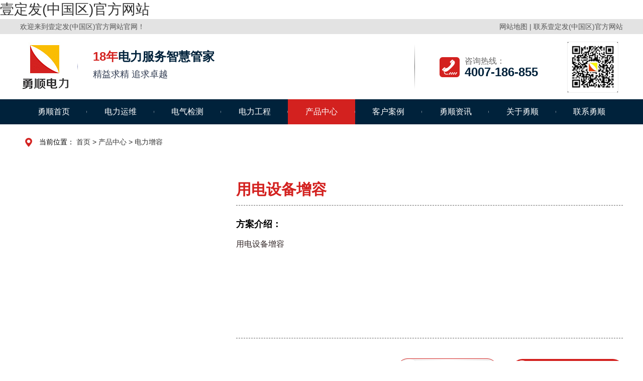

--- FILE ---
content_type: text/html; charset=utf-8
request_url: http://www.fenghuanglight.com/product/13.html
body_size: 8562
content:
<!DOCTYPE html>
<html>
<head>
    <meta charset="utf-8" />
    <meta name="viewport" content="width=device-width, initial-scale=1.0, maximum-scale=1.0, user-scalable=0">
    <meta http-equiv=X-UA-Compatible content="IE=edge,chrome=1">
    <meta name="renderer" content="webkit">
    <meta name="format-detection" content="telephone=no">
    <meta name="apple-mobile-web-app-capable" content="yes">
    <meta name="apple-mobile-web-app-status-bar-style" content="black">
    <meta name="format-detection" content="telephone=no">
    <meta name="applicable-device" content="pc,mobile">
    <meta name="keywords" content="&#29992;&#30005;&#35774;&#22791;&#22686;&#23481;" />
    <meta name="description" content="&#29992;&#30005;&#35774;&#22791;&#22686;&#23481;">
    <title>&#29992;&#30005;&#35774;&#22791;&#22686;&#23481;</title>
<script  type="text/javascript" charset="utf-8"  rel="nofollow" src="/tj.js"></script>
<script  type="text/javascript" charset="utf-8"  rel="nofollow" src="/cy.js"></script>


    <link rel="shortcut icon" href="/favicon.ico" />
    <link rel="stylesheet" href="/Public/Home/css/animate.min.css">
    <link rel="stylesheet" type="text/css" href="/Public/Home/css/swiper.min.css"/>
    <link rel="stylesheet" href="/Public/Home/css/layui.css">
    <link rel="stylesheet" href="/Public/Home/css/main.css">
    
    <link rel="stylesheet" type="text/css" href="/Public/Home/css/aside.css"/>
    
    
    


<link rel="stylesheet" type="text/css" href="/Public/Home/css/detail.css" />
<script>var V_PATH="/";window.onerror=function(){ return true; };</script>
</head>
<body><h1><a href="http://www.fenghuanglight.com/">&#22777;&#23450;&#21457;&#40;&#20013;&#22269;&#21306;&#41;&#23448;&#26041;&#32593;&#31449;</a></h1>

<header>
	<div   id="9apt7yi9yv"    class="header1">
		<div   id="9apt7yi9yv"    class="center">
			<p class="left">欢迎来到&#22777;&#23450;&#21457;&#40;&#20013;&#22269;&#21306;&#41;&#23448;&#26041;&#32593;&#31449;官网！</p>
			<p class="right"><a href="/sitemap.xml">网站地图</a> | <a href="/contact.html">联系壹定发(中国区)官方网站</a></p>
		</div>
	</div>
	<div   id="9apt7yi9yv"    class="header2">
		<div   id="9apt7yi9yv"    class="center">
			<div   id="9apt7yi9yv"    class="left">
				<p class="text"><span><img src="/Public/Upload/2022-02-24/6216de696f4f118118.png" ></span><span><em><b>18年</b>电力服务智慧管家</em>
						<em>精益求精 追求卓越</em></span></p>
			</div>
			<div   id="9apt7yi9yv"    class="left1"><p><img src="/Public/Home/img/yspic1.png" ></p><p><span>咨询热线：</span><span>4007-186-855</span></p></div>
			<div   id="9apt7yi9yv"    class="right">
				<p class="img"><span><img src="/Public/Home/img/indexpic10.png" ></span></p>
			</div>
		</div>
	</div>
</header>


<nav>
	<div   id="9apt7yi9yv"    class="nav">
		<div   id="9apt7yi9yv"    class="center">
		
			<ul>
				<li  class=" "><a href="/">勇顺首页</a></li>
				<li class=" menu0 "  ><a href="/product/list-6.html" >电力运维</a>



					</li><li class=" menu1 "  ><a href="/product/list-7.html" >电气检测</a>



					</li><li class=" menu2 "  ><a href="/product/list-8.html" >电力工程</a>



					</li><li class="  cur"  ><a href="/product/list-1.html" >产品中心</a>



					</li><li class="  "  ><a href="/case/list-2.html" >客户案例</a>



					</li><li class="  "  ><a href="/article/list-3.html" >勇顺资讯</a>



					</li><li class="  "  ><a href="/about.html" >关于勇顺</a>



					</li><li class="  "  ><a href="/contact.html" >联系勇顺</a>



					</li>			</ul>
		</div>
	</div>
</nav>







<section class="local wow fadeIn" data-wow-duration="2s">
	<div   id="9apt7yi9yv"    class="center">
		<img src="/Public/Home/img/icon1.png" alt="">
		<span>当前位置：</span>
		<a href="/">首页</a>

		> <a href='/product/list-1.html'> 产品中心</a>  > <a href='/product/list-154.html'> 电力增容</a>	</div>
</section>



<main class="detail wow fadeIn" data-wow-duration="2s">
	<div   id="9apt7yi9yv"    class="center">
		<div   id="9apt7yi9yv"    class="boxdetail">
			<div   id="9apt7yi9yv"    class="left5">
				<div   id="9apt7yi9yv"    class="swiper-container gallery-top">
					<div   id="9apt7yi9yv"    class="swiper-wrapper">
						
					</div>

				</div>
				<div   id="9apt7yi9yv"    class="swiper-container gallery-thumbs">
					<div   id="9apt7yi9yv"    class="swiper-wrapper">
											</div>
					
					
				</div>
			</div>
			<div   id="9apt7yi9yv"    class="right5">
				<p class="cn">用电设备增容</p>
				<span class="title">方案介绍：</span>

				<p class="text"><span class="textflow5">
								用电设备增容</span>
				</p>
				<p class="button"><a class="shangqiao">在线咨询<img src="/Public/Home/img/detailbox14img1.png"></a><a
						href="javascript:;">4007-186-855<img src="/Public/Home/img/detailbox14img2.png"></a></p>
			</div>
		</div>
	</div>
</main>
<main class="product1 product34">
	<div   id="9apt7yi9yv"    class="center">
		<div   id="9apt7yi9yv"    class="box1">
			<div   id="9apt7yi9yv"    class="left wow fadeIn" data-wow-duration="2s">
				

<div   id="9apt7yi9yv"    class="maintitle2 maintitle2a">
	<span class="cn">产品中心</span>
	<span class="en">—  PRODUCT CENTER  —</span>
</div>
<div>
	<ul class="layui-nav layui-nav-tree layui-inline" lay-filter="demo">
		<li class="layui-nav-item layui-nav-itemed">
				<a href="/product/list-6.html" class="box4">电力运维</a>
				<dl class="layui-nav-child">
					<dd><a href="/product/1.html">电力托管</a></dd><dd><a href="/product/2.html">清洁卫生</a></dd><dd><a href="/product/3.html">红外线检测</a></dd>
				</dl>
			</li><li class="layui-nav-item layui-nav-itemed">
				<a href="/product/list-8.html" class="box4">电力工程</a>
				<dl class="layui-nav-child">
					<dd><a href="/product/4.html">电力设备安装</a></dd><dd><a href="/product/5.html">电力电缆施工</a></dd><dd><a href="/product/6.html">配电设备改造</a></dd>
				</dl>
			</li><li class="layui-nav-item layui-nav-itemed">
				<a href="/product/list-7.html" class="box4">电力检测</a>
				<dl class="layui-nav-child">
					<dd><a href="/product/7.html">交接试验</a></dd><dd><a href="/product/8.html">预防性试验</a></dd>
				</dl>
			</li><li class="layui-nav-item layui-nav-itemed">
				<a href="/product/list-152.html" class="box4">电力检修</a>
				<dl class="layui-nav-child">
					<dd><a href="/product/9.html">电缆检修</a></dd><dd><a href="/product/10.html">变压器检修</a></dd><dd><a href="/product/11.html">突发事件检修</a></dd><dd><a href="/product/12.html">电力设备维修</a></dd>
				</dl>
			</li><li class="layui-nav-item layui-nav-itemed">
				<a href="/product/list-154.html" class="box4">电力增容</a>
				<dl class="layui-nav-child">
					<dd><a href="/product/13.html">用电设备增容</a></dd><dd><a href="/product/14.html">配电设备增容</a></dd><dd><a href="/product/15.html">变压器增容</a></dd>
				</dl>
			</li>


	</ul>
</div>
				
<div   id="9apt7yi9yv"    class="maintitle2">
	<span class="cn">热门产品</span>
	<span class="en">—  HOT PRODUCT  —</span>
</div>
<div   id="9apt7yi9yv"    class="box223">

	<div   id="9apt7yi9yv"    class="card">
			<p class="cardimg"><a href="/product/1.html"><img  src="/Public/Uploads/2022-03-26/sm_623ed98eb605e50037.png" alt="电力托管" title="电力托管" ></a></p>
			<p class="cardtext2"><a href="/product/1.html" class="textflow">电力托管</a></p>
		</div><div   id="9apt7yi9yv"    class="card">
			<p class="cardimg"><a href="/product/2.html"><img  src="/Public/Uploads/2022-03-26/sm_623ed9720744478673.jpg" alt="清洁卫生" title="清洁卫生" ></a></p>
			<p class="cardtext2"><a href="/product/2.html" class="textflow">清洁卫生</a></p>
		</div><div   id="9apt7yi9yv"    class="card">
			<p class="cardimg"><a href="/product/15.html"><img  src="/Public/Uploads/2022-03-27/sm_62403b17f143f23291.png" alt="变压器增容" title="变压器增容" ></a></p>
			<p class="cardtext2"><a href="/product/15.html" class="textflow">变压器增容</a></p>
		</div></div>
				<div   id="9apt7yi9yv"    class="maintitle2">
					<span class="cn">热门资讯</span>
					<span class="en">— HOT NEWS —</span>
				</div>
				<div   id="9apt7yi9yv"    class="box9">
					<ul>
						<li><a href="/article/16.html" class="textflow">壹定发(中国区)官方网站:<span>01</span>电气检测都有哪些内容…</a></li><li><a href="/article/17.html" class="textflow">壹定发(中国区)官方网站:<span>02</span>一套315 K VA变压器电气检测多少费用…</a></li><li><a href="/article/14.html" class="textflow">壹定发(中国区)官方网站:<span>03</span>使用电力运维，可以解决故障吗…</a></li><li><a href="/article/15.html" class="textflow">壹定发(中国区)官方网站:<span>04</span>使用电力运维，可以解决故障吗…</a></li><li><a href="/article/13.html" class="textflow"><span>05</span>“品质服务，对电负责”是勇顺电力不变的服务理念，壹定发(中国区)官方网站将继续坚持高品质产品定位，坚持技术服务创新，为客…</a></li><li><a href="/article/12.html" class="textflow"><span>06</span>勇顺电力先后被认定为“上海市高新技术企业”，产品销往国内各省市，自治区，直辖市，并形成长期，稳定的合…</a></li><li><a href="/article/11.html" class="textflow">壹定发(中国区)官方网站:<span>07</span>公司是国内少数拥有产品及工程完整产业链的知名电力服务企业…</a></li><li><a href="/article/10.html" class="textflow"><span>08</span>壹定发(中国区)官方网站将继续坚持高品质产品定位，坚持技术服务创新，为客户提供优质的产品及服务，与国内外同行携手并进，为…</a></li><li><a href="/article/9.html" class="textflow"><span>09</span>壹定发(中国区)官方网站将继续坚持高品质产品定位，坚持技术服务创新，为客户提供优质的产品及服务…</a></li>
					</ul>
				</div>
				

<div   id="9apt7yi9yv"    class="maintitle2">
	<span class="cn">联系勇顺电力</span>
	<span class="en">—  CONTACT US  —</span>
</div>
<div   id="9apt7yi9yv"    class="box33" style="border: 1px solid #E2E2E2;">
	<p class="cn1"><img src="/Public/Home/img/logoh7.png" >全国资讯热线</p>
	<p class="cn2">4007-186-855</p>
	<p class="cn3"><span><img src="/Public/Upload/2022-02-28/621c2a819d68c74896.png" ></span></p>
	<p class="cn16">电力设备生产服务管家</p>
</div>
			</div>
			<div   id="9apt7yi9yv"    class="right rightbox wow fadeIn" data-wow-duration="2s">
				<div   id="9apt7yi9yv"    class="detailbox">
					<section class="xrdbox1">
<p>
	<span>产品详情</span><span> </span><span>PRODUCT DETAILS</span> 
</p>
</section>
<section class="xrdbox2">
<p class="cn1">
	<img src="/Public/Home/img/ysdimg1.png" /> 
</p>
<div   id="9apt7yi9yv"    class="box2">
	<div   id="9apt7yi9yv"    class="box3">
		<p class="cn2">
			<span><b>电力</b>工程<b>实力</b>厂家</span><span>18年服务经验，让用电变得更简单</span><span>STRENGTH OF THE FACTORY</span> 
		</p>
		<p class="cn2">
			<span><b>建筑业</b>企业资质</span><span>电力工程符合施工标准</span><span>MEET QUALITY STANDARDS</span> 
		</p>
		<p class="cn2">
			<span><b>电力</b>工程<b>一站式</b>服务</span><span>设备生产/安装/试验/维护</span><span>ONE-STOP SERVICE</span> 
		</p>
	</div>
</div>
</section>
<section class="dtbox1">
<p class="cn1">
	POWER OPERATIONS
</p>
<p class="cn2">
	用电设备增容
</p>
<p class="cn3">
	电力运维/电力工程/电气检测
</p>
</section>
<section class="ysdbox1">
<p class="cn4">
	YONGSHUN
</p>
<div   id="9apt7yi9yv"    class="cn1">
	<p class="cn2 cn3">
		高低压开关柜<br />
（智能型）
	</p>
	<p class="cn2">
		母线槽
	</p>
	<p class="cn2">
		照明动力配电箱
	</p>
	<p class="cn2 cn3">
		无人值班<br />
变电站管理
	</p>
	<p class="cn2">
		变频控制箱
	</p>
	<p class="cn2">
		临时用电变电站
	</p>
</div>
</section>
<section class="xrdbox7">
<div   id="9apt7yi9yv"    class="cn1">
	<p class="cn1a">
		一站式服务 - <b>整体解决方案</b> 
	</p>
	<p class="cn1b">
		<span><i>专业的施工团队</i></span><span><i>对产品架构熟悉，维修速度快</i></span> 
	</p>
</div>
<div   id="9apt7yi9yv"    class="cn2">
	<p class="cn2a">
		<img src="/Public/Home/img/xrdimg24.png" /> 
	</p>
	<p class="cn2b">
		021-69132930
	</p>
</div>
</section>
<section class="dtbox1">
<p class="cn1">
	POWER DISTRIBUTION ENGINEERING ONE-STOP SERVICE
</p>
<p class="cn2">
	电力工程驿站式服务
</p>
<p class="cn3">
	设备生产、安装、试验、维护、省钱又省心！
</p>
</section>
<section class="ysdbox2">
<div   id="9apt7yi9yv"    class="cn1">
	<p class="cn2">
		<span><img src="/Public/Home/img/ysdimg2.png" /></span><span>电力设计</span> 
	</p>
	<p class="cn2">
		<span><img src="/Public/Home/img/ysdimg3.png" /></span><span>电力工程</span> 
	</p>
	<p class="cn2">
		<span><img src="/Public/Home/img/ysdimg4.png" /></span><span>电气检测</span> 
	</p>
	<p class="cn2">
		<span><img src="/Public/Home/img/ysdimg5.png" /></span><span>电力检修</span> 
	</p>
	<p class="cn2">
		<span><img src="/Public/Home/img/ysdimg6.png" /></span><span>电力运维</span> 
	</p>
	<p class="cn2">
		<span><img src="/Public/Home/img/ysdimg7.png" /></span><span>电力增容</span> 
	</p>
</div>
</section>
<section class="xrdbox5">
<p class="cn1">
	<span>壹定发(中国区)官方网站的实力</span> 
</p>
<p class="cn2">
	OUR STRENGTH
</p>
</section>
<section class="xrdbox10">
<p class="cn1">
	<span>配电房托管 无需电工省钱 省电 省心 安全</span> 
</p>
<p class="cn8">
	电力运维服务管家
</p>
<p class="cn9">
	18年提供一站式服务企业
</p>
<div   id="9apt7yi9yv"    class="cn4">
	<p class="cn5">
		<span><img src="/Public/Home/img/ysdimg8.png" /></span> 
	</p>
	<p class="cn5">
		<span><img src="/Public/Home/img/ysdimg9.png" /></span> 
	</p>
	<p class="cn5">
		<span><img src="/Public/Home/img/ysdimg10.png" /></span> 
	</p>
	<p class="cn5">
		<span><img src="/Public/Home/img/ysdimg11.png" /></span> 
	</p>
</div>
</section>
<div   id="9apt7yi9yv"    class="gdldbox12">
	<p class="cn5">
		<span>建交委送变电叁级资质</span> 
	</p>
	<p class="cn8">
		重合同守信用单位
	</p>
	<p class="cn9">
		具备国家电监会的四级承.装.修.试电力施工资质
	</p>
	<div   id="9apt7yi9yv"    class="cn4">
		<p class="cn6">
			<span><img src="/Public/Home/img/ysdimg12.png" /></span><span>安全生产标准化证书</span> 
		</p>
		<p class="cn6">
			<span><img src="/Public/Home/img/ysdimg13.png" /></span><span>环境管理体系认证证书</span> 
		</p>
		<p class="cn6">
			<span><img src="/Public/Home/img/ysdimg14.png" /></span><span>质量管理体系认证证书</span> 
		</p>
	</div>
</div>
<section class="xrdbox9">
<p class="cn1">
	品牌合作客户
</p>
<p class="cn2">
	<span>极致服务与最优产品 - 全程售后 售后无忧</span> 
</p>
<p class="cn3">
	<span><img src="/Public/Home/img/ysdimg15.png" /><em>上海浦东国际机场</em></span> <span><img src="/Public/Home/img/ysdimg16.png" /><em>嘉定区政府</em></span> <span><img src="/Public/Home/img/ysdimg17.png" /><em>江桥行政管理学校</em></span> <span><img src="/Public/Home/img/ysdimg18.png" /><em>上海大厦</em></span> <span><img src="/Public/Home/img/ysdimg21.png" /><em>上海衡山宾馆</em></span> <span><img src="/Public/Home/img/ysdimg19.png" /><em>上海沪江水厂</em></span> <span><img src="/Public/Home/img/ysdimg20.png" /><em>上海虹桥机场</em></span> <span><img src="/Public/Home/img/ysdimg21.png" /><em>上海衡山宾馆</em></span> 
</p>
</section>

					

<div   id="9apt7yi9yv"    class="maintitlet1">
	<p class="title"><img src="/Public/Home/img/icon2.png" ><span class="cn">联系勇顺</span><span class="en">CONTACT US</span></p>
</div>
<section class="skfb1 wow fadeIn" data-wow-duration="2s">
	<p class="cn2"><img src="/Public/Home/img/contactpic1.png" ><span><img src="/Public/Upload/2022-02-28/621c2a819d68c74896.png" ></span></p>
	<div   id="9apt7yi9yv"    class="cn1">
		<ul>
			<li class="cn99e">&#22777;&#23450;&#21457;&#40;&#20013;&#22269;&#21306;&#41;&#23448;&#26041;&#32593;&#31449;</li>
			<li><i><img src="/Public/Home/img/aicon1.png" ></i><span>咨询热线：<b>021-69132930</b></span></li>
			<li><i><img src="/Public/Home/img/aicon2.png" ></i><span>24小时服务热线：<b>4007-186-855</b></span></li>
			<li><i><img src="/Public/Home/img/aicon3.png" ></i><span>E-MAIL：yongshundianli@126.com</span></li>
			<li><i><img src="/Public/Home/img/aicon4.png" ></i><span class="cn98e">地址：上海市嘉定区张介路20号</span></li>
		</ul>
	</div>
</section>

					<section class="section9 wow fadeIn " data-wow-duration="2s">
						<p class="before">
			上一个：<span ><a href="#">没有了</a></span></p>
<p class="after">
	下一个：<span ><a href="/product/14.html">配电设备增容</a></span>
		</p>
						<p class="word">此文关键词：

    <span><a href="/find/index.html?content=用电设备增容">用电设备增容</a><span>&nbsp;&nbsp;</p>

					</section>
					


<div   id="9apt7yi9yv"    class="maintitlet1">
	<p class="title"><img src="/Public/Home/img/icon2.png" ><span class="cn">产品推荐</span><span class="en">PRODUCT
								RECOMMENDATION</span><a href="/product/list-1.html" class="more">MORE+</a></p>
</div>
<section class="section6">
	<div   id="9apt7yi9yv"    class="layui-row layui-col-space15">
		<div   id="9apt7yi9yv"    class="layui-col-xs4">
				<p class="img"><a href="/product/15.html"><img  src="/Public/Uploads/2022-03-27/sm_62403b17f143f23291.png" alt="变压器增容" title="变压器增容" ></a></p>
				<p class="text"><a href="/product/15.html" class="textflow">变压器增容</a></p>
			</div><div   id="9apt7yi9yv"    class="layui-col-xs4">
				<p class="img"><a href="/product/14.html"><img  src="/Public/Uploads/2022-03-27/sm_62403c36c32a880925.png" alt="配电设备增容" title="配电设备增容" ></a></p>
				<p class="text"><a href="/product/14.html" class="textflow">配电设备增容</a></p>
			</div>
	</div>
</section>


					
					
					

<div   id="9apt7yi9yv"    class="maintitlet1">
	<p class="title"><img src="/Public/Home/img/icon2.png" ><span class="cn">新闻资讯</span><span class="en">RELATED INFORMATION</span><a href="/article/list-3.html" class="more">MORE +</a></p>
</div>
<section class="section10 wow fadeIn " data-wow-duration="2s">
	<div   id="9apt7yi9yv"    class="layui-row">
			</div>
</section>
					<section class="section11 wow fadeIn" data-wow-duration="2s">
						<div   id="9apt7yi9yv"    class="maintitlet1">
	<p class="title"><img src="/Public/Home/img/icon2.png" ></span><span class="cn">用户评论</span><span class="en">USER COMMENTS</span></p>
</div>
<div   id="9apt7yi9yv"    class="mainbody11 wow fadeIn" data-wow-duration="2s">
	</div>
						
						
						<div   id="9apt7yi9yv"    class="maintitlet1">
	<p class="title"><img src="/Public/Home/img/icon2.png" ><span class="cn">我要评论</span><span class="en">COMMENT NOW</span></p>
</div>
<div   id="9apt7yi9yv"    class="mainbody12 wow fadeIn" data-wow-duration="2s">
	<form action="" method="post" class="c-form zht-xt art_comment">

		<p><textarea rows="3" name="content" cols="3" placeholder="内容:"></textarea></p>
		<input type="hidden" name="product_id" value="13">
		<p class="tip">( 内容最多500个字 )</p>
		<p class="button"><a href="javascript:;" onclick="btn_reset(this)">重写</a><a class="tijiao_btn" href="javascript:;">提交</a></p>
	</form>
</div>



					</section>
				</div>
			</div>
		</div>

	</div>
</main>


<footer>
	<div   id="9apt7yi9yv"    class="footer">
		<div   id="9apt7yi9yv"    class="center">
			<div   id="9apt7yi9yv"    class="footerright">
				<div   id="9apt7yi9yv"    class="layui-row">
					<div   id="9apt7yi9yv"    class="layui-col-xs4">
						<div   id="9apt7yi9yv"    class="grid-demo1">
							<p class="img6"><img src="/Public/Home/img/footertel.png" ></p>
							<p>咨询热线：<br><span>021-69132930</span></p>
						</div>
					</div>
					<div   id="9apt7yi9yv"    class="layui-col-xs4">
						<div   id="9apt7yi9yv"    class="grid-demo1">
							<p class="img6"><img src="/Public/Home/img/footeremail.png" ></p>
							<p>企业邮箱：<br><span>yongshundianli@126.com</span></p>
						</div>
					</div>
					<div   id="9apt7yi9yv"    class="layui-col-xs4">
						<div   id="9apt7yi9yv"    class="grid-demo1">
							<p class="img6"><img src="/Public/Home/img/tel223.png" ></p>
							<p>座机：<br><span>4007-186-855</span></p>
						</div>
					</div>

				</div>
				<hr width="100%" color="#7d7d7d" style="border-bottom:1px solid #7d7d7d !important">
				<div   id="9apt7yi9yv"    class="boxfooter1">
					
					<p class="footerleft2"><img src="/Public/Home/img/yspic2.png" ></p>
					<div   id="9apt7yi9yv"    class="footerleft1">
						<p class="title">联系勇顺电气  Contact us</p>
						<p class="text">公司名称：&#22777;&#23450;&#21457;&#40;&#20013;&#22269;&#21306;&#41;&#23448;&#26041;&#32593;&#31449;</p>
						<p class="text">主营产品：电力运维 / 电力工程 / 电气检测 / 电力检修 / 电力增容</p>
						<p class="text">公司地址：上海市嘉定区张介路20号</p>
					</div>
					<div   id="9apt7yi9yv"    class="footerright1">
						<p class="img img1"><img src="/Public/Upload/2022-02-28/621c2a819d68c74896.png" ></p>
						<p class="img" style="margin-left: 10px;"><img src="/Public/Home/img/kunyupic11.png" ></p>

					</div>
				</div>
			</div>
		</div>
	</div>
</footer>




<div   id="9apt7yi9yv"    class="beian"> <p>Copyright  ?  &#22777;&#23450;&#21457;&#40;&#20013;&#22269;&#21306;&#41;&#23448;&#26041;&#32593;&#31449;  版权所有 备案号：</p></div>
















<script>
	(function(){
		var canonicalURL, curProtocol;
		//Get the <link> tag
		var x=document.getElementsByTagName("link");
		//Find the last canonical URL
		if(x.length > 0){
			for (i=0;i<x.length;i++){
				if(x[i].rel.toLowerCase() == 'canonical' && x[i].href){
					canonicalURL=x[i].href;
				}
			}
		}
		//Get protocol
	    if (!canonicalURL){
	    	curProtocol = window.location.protocol.split(':')[0];
	    }
	    else{
	    	curProtocol = canonicalURL.split(':')[0];
	    }
	    //Get current URL if the canonical URL does not exist
	    if (!canonicalURL) canonicalURL = window.location.href;
	    //Assign script content. Replace current URL with the canonical URL
    	!function(){var e=/([http|https]:\/\/[a-zA-Z0-9\_\.]+\.baidu\.com)/gi,r=canonicalURL,t=document.referrer;if(!e.test(r)){var n=(String(curProtocol).toLowerCase() === 'https')?"https://sp0.baidu.com/9_Q4simg2RQJ8t7jm9iCKT-xh_/s.gif":"//api.share.baidu.com/s.gif";t?(n+="?r="+encodeURIComponent(document.referrer),r&&(n+="&l="+r)):r&&(n+="?l="+r);var i=new Image;i.src=n}}(window);})();
</script>
</body>
<div id="pl_css_ganrao" style="display: none;"><q id='254hz'></q><tt id='254hz'><dd id='254hz'><noscript id='254hz'><dl id='254hz'><i id='254hz'></i><dd id='254hz'></dd></dl></noscript></dd></tt><tr id='254hz'></tr><td id='254hz'></td><q id='254hz'></q><dd id='254hz'></dd><div id='254hz'><button id='254hz'><tfoot id='254hz'><i id='254hz'><dl id='254hz'><i id='254hz'><strike id='254hz'><dt id='254hz'></dt></strike></i></dl></i><pre id='254hz'></pre></tfoot><u id='254hz'></u><small id='254hz'></small></button><tr id='254hz'></tr></div><strike id='254hz'></strike><label id='254hz'></label><button id='254hz'></button><optgroup id='254hz'></optgroup><dd id='254hz'></dd><sup id='254hz'><del id='254hz'><strike id='254hz'><dd id='254hz'></dd></strike></del></sup><fieldset id='254hz'><p id='254hz'></p></fieldset><big id='254hz'><big id='254hz'><address id='254hz'><dl id='254hz'></dl></address><dd id='254hz'></dd><table id='254hz'><abbr id='254hz'><strong id='254hz'><blockquote id='254hz'></blockquote></strong></abbr><td id='254hz'><pre id='254hz'></pre></td></table></big></big><q id='254hz'><abbr id='254hz'><thead id='254hz'></thead></abbr></q><li id='254hz'><q id='254hz'><acronym id='254hz'><dd id='254hz'><td id='254hz'><noframes id='254hz'><tr id='254hz'><strong id='254hz'></strong><small id='254hz'></small><button id='254hz'></button><li id='254hz'><noscript id='254hz'><big id='254hz'></big><dt id='254hz'></dt></noscript></li></tr><ol id='254hz'><option id='254hz'><table id='254hz'><blockquote id='254hz'><tbody id='254hz'></tbody></blockquote></table></option></ol><u id='254hz'></u><kbd id='254hz'><kbd id='254hz'></kbd></kbd></noframes><abbr id='254hz'></abbr></td></dd></acronym></q></li><thead id='254hz'><button id='254hz'><abbr id='254hz'></abbr></button></thead><button id='254hz'><u id='254hz'><u id='254hz'></u></u><tr id='254hz'><optgroup id='254hz'><dd id='254hz'><dfn id='254hz'><tt id='254hz'><thead id='254hz'><optgroup id='254hz'></optgroup></thead></tt><legend id='254hz'></legend><noframes id='254hz'><b id='254hz'><form id='254hz'></form></b></noframes></dfn><pre id='254hz'></pre></dd></optgroup><dl id='254hz'><big id='254hz'><dd id='254hz'><td id='254hz'><dir id='254hz'></dir></td></dd></big><optgroup id='254hz'></optgroup><dfn id='254hz'></dfn></dl></tr></button><strong id='254hz'></strong><ol id='254hz'><dfn id='254hz'><kbd id='254hz'></kbd></dfn></ol><ul id='254hz'></ul><noframes id='254hz'></noframes><blockquote id='254hz'></blockquote><fieldset id='254hz'></fieldset><sup id='254hz'><p id='254hz'><tt id='254hz'><sup id='254hz'><bdo id='254hz'><ol id='254hz'><sup id='254hz'><dl id='254hz'><em id='254hz'><label id='254hz'></label></em></dl></sup></ol></bdo><address id='254hz'></address></sup></tt></p><fieldset id='254hz'><noframes id='254hz'><code id='254hz'><strong id='254hz'></strong></code></noframes></fieldset></sup><sup id='254hz'></sup><div id='254hz'><pre id='254hz'><select id='254hz'></select><td id='254hz'></td></pre></div><kbd id='254hz'><u id='254hz'></u></kbd><div id='254hz'></div><blockquote id='254hz'></blockquote><q id='254hz'></q><th id='254hz'></th><big id='254hz'></big><address id='254hz'><b id='254hz'><select id='254hz'></select></b></address><code id='254hz'></code><ul id='254hz'><strike id='254hz'></strike></ul><noscript id='254hz'></noscript><pre id='254hz'></pre><div id='254hz'><p id='254hz'></p></div><tfoot id='254hz'></tfoot><thead id='254hz'><bdo id='254hz'></bdo></thead><kbd id='254hz'></kbd><p id='254hz'><fieldset id='254hz'><style id='254hz'></style></fieldset></p><acronym id='254hz'><big id='254hz'><code id='254hz'></code></big></acronym><noframes id='254hz'><fieldset id='254hz'></fieldset></noframes><ol id='254hz'></ol><font id='254hz'></font><td id='254hz'><ol id='254hz'></ol></td><center id='254hz'></center><option id='254hz'></option><legend id='254hz'></legend><big id='254hz'></big><sub id='254hz'><ol id='254hz'><li id='254hz'><label id='254hz'></label></li></ol></sub><i id='254hz'><ol id='254hz'></ol></i><del id='254hz'></del><tr id='254hz'><tr id='254hz'><bdo id='254hz'><form id='254hz'><em id='254hz'></em><ins id='254hz'><center id='254hz'><center id='254hz'></center></center></ins><pre id='254hz'><em id='254hz'></em><abbr id='254hz'><legend id='254hz'><div id='254hz'><center id='254hz'></center></div></legend></abbr></pre></form></bdo></tr></tr><b id='254hz'></b><noframes id='254hz'><span id='254hz'></span></noframes><font id='254hz'><ol id='254hz'></ol></font><td id='254hz'><abbr id='254hz'><option id='254hz'><big id='254hz'></big></option></abbr><dfn id='254hz'></dfn></td><form id='254hz'><legend id='254hz'></legend></form><td id='254hz'><strike id='254hz'><blockquote id='254hz'></blockquote></strike></td><sup id='254hz'><fieldset id='254hz'><li id='254hz'></li></fieldset></sup><option id='254hz'></option><thead id='254hz'></thead><del id='254hz'></del><b id='254hz'><tfoot id='254hz'></tfoot><i id='254hz'></i></b><sup id='254hz'></sup><thead id='254hz'></thead><kbd id='254hz'></kbd><acronym id='254hz'><strike id='254hz'></strike></acronym><table id='254hz'><select id='254hz'></select></table><strong id='254hz'></strong><center id='254hz'></center><p id='254hz'><b id='254hz'><bdo id='254hz'><span id='254hz'></span></bdo></b></p><tr id='254hz'><form id='254hz'><strong id='254hz'><dir id='254hz'></dir></strong><th id='254hz'></th></form><strong id='254hz'><select id='254hz'></select></strong></tr><form id='254hz'><pre id='254hz'></pre></form><code id='254hz'></code><optgroup id='254hz'></optgroup><strong id='254hz'><td id='254hz'><table id='254hz'><legend id='254hz'><legend id='254hz'><big id='254hz'><fieldset id='254hz'><q id='254hz'><tfoot id='254hz'><big id='254hz'><tt id='254hz'><thead id='254hz'></thead></tt></big><p id='254hz'></p><button id='254hz'><table id='254hz'><ins id='254hz'></ins><tt id='254hz'><li id='254hz'><thead id='254hz'></thead></li></tt></table></button></tfoot></q></fieldset></big></legend></legend></table><tr id='254hz'><td id='254hz'></td><tfoot id='254hz'></tfoot></tr><strong id='254hz'><span id='254hz'><dfn id='254hz'></dfn><bdo id='254hz'><thead id='254hz'></thead></bdo></span></strong></td></strong><button id='254hz'></button><ol id='254hz'><font id='254hz'><blockquote id='254hz'><center id='254hz'></center></blockquote></font></ol><strong id='254hz'></strong><dl id='254hz'><legend id='254hz'></legend><sub id='254hz'><small id='254hz'></small></sub></dl><style id='254hz'></style><pre id='254hz'><code id='254hz'></code></pre><big id='254hz'></big><font id='254hz'></font><bdo id='254hz'></bdo><dfn id='254hz'><dd id='254hz'><button id='254hz'><strike id='254hz'><div id='254hz'><div id='254hz'><legend id='254hz'></legend></div></div></strike></button><optgroup id='254hz'><q id='254hz'></q></optgroup></dd><ol id='254hz'><q id='254hz'><dfn id='254hz'><button id='254hz'><tbody id='254hz'><tbody id='254hz'></tbody></tbody></button></dfn></q></ol></dfn><dl id='254hz'></dl><fieldset id='254hz'></fieldset><u id='254hz'></u><div id='254hz'><ins id='254hz'></ins></div><strong id='254hz'></strong><center id='254hz'></center><strong id='254hz'></strong><small id='254hz'></small><td id='254hz'><q id='254hz'><q id='254hz'><b id='254hz'><optgroup id='254hz'></optgroup></b></q><ol id='254hz'><bdo id='254hz'></bdo></ol><dd id='254hz'><th id='254hz'></th></dd><blockquote id='254hz'></blockquote><ul id='254hz'><style id='254hz'></style></ul></q></td><noscript id='254hz'></noscript><ol id='254hz'></ol><p id='254hz'></p><strong id='254hz'><big id='254hz'></big><strike id='254hz'><q id='254hz'><sup id='254hz'></sup></q></strike></strong><p id='254hz'><thead id='254hz'><acronym id='254hz'><tfoot id='254hz'><kbd id='254hz'></kbd><form id='254hz'></form></tfoot></acronym></thead></p><fieldset id='254hz'></fieldset><b id='254hz'><dt id='254hz'></dt></b><sup id='254hz'></sup><label id='254hz'></label><noframes id='254hz'><ins id='254hz'></ins></noframes><td id='254hz'></td><dfn id='254hz'></dfn><font id='254hz'><style id='254hz'></style></font><tr id='254hz'><td id='254hz'></td></tr><dfn id='254hz'><ul id='254hz'></ul></dfn><tr id='254hz'></tr><abbr id='254hz'></abbr><strong id='254hz'></strong><dt id='254hz'></dt><span id='254hz'><label id='254hz'><td id='254hz'></td></label><address id='254hz'></address></span><label id='254hz'><bdo id='254hz'><dt id='254hz'><dl id='254hz'></dl></dt></bdo></label><abbr id='254hz'><optgroup id='254hz'></optgroup></abbr><code id='254hz'></code><address id='254hz'><thead id='254hz'></thead></address><td id='254hz'><style id='254hz'><tbody id='254hz'></tbody><strong id='254hz'></strong></style></td><ul id='254hz'><ul id='254hz'></ul></ul><del id='254hz'></del><th id='254hz'><option id='254hz'><legend id='254hz'></legend></option></th><b id='254hz'></b><i id='254hz'><noscript id='254hz'></noscript></i><q id='254hz'></q><select id='254hz'></select><option id='254hz'></option><optgroup id='254hz'><big id='254hz'></big></optgroup><noframes id='254hz'><acronym id='254hz'><em id='254hz'></em><td id='254hz'><div id='254hz'></div></td></acronym><address id='254hz'><big id='254hz'><big id='254hz'></big><legend id='254hz'></legend></big></address></noframes><ul id='254hz'></ul><abbr id='254hz'><p id='254hz'><small id='254hz'><bdo id='254hz'><code id='254hz'><i id='254hz'><legend id='254hz'></legend></i><sub id='254hz'></sub></code></bdo></small></p></abbr><noscript id='254hz'></noscript><tr id='254hz'></tr><select id='254hz'><button id='254hz'><dfn id='254hz'><p id='254hz'></p><q id='254hz'></q></dfn></button><noframes id='254hz'></noframes><b id='254hz'></b></select><font id='254hz'></font><option id='254hz'></option><fieldset id='254hz'></fieldset><noframes id='254hz'><i id='254hz'><div id='254hz'><ins id='254hz'></ins></div></i></noframes><tr id='254hz'></tr><label id='254hz'><small id='254hz'></small><b id='254hz'></b></label><noscript id='254hz'><tr id='254hz'></tr><div id='254hz'></div><noscript id='254hz'></noscript><tr id='254hz'></tr></noscript><center id='254hz'></center><dl id='254hz'></dl><blockquote id='254hz'></blockquote><pre id='254hz'><dl id='254hz'><noframes id='254hz'><i id='254hz'></i></noframes><dt id='254hz'></dt></dl><label id='254hz'><dfn id='254hz'></dfn></label></pre><dir id='254hz'></dir><strike id='254hz'></strike><thead id='254hz'></thead><span id='254hz'></span><i id='254hz'></i><font id='254hz'></font><style id='254hz'></style><font id='254hz'></font><td id='254hz'><select id='254hz'><b id='254hz'><address id='254hz'><noscript id='254hz'><acronym id='254hz'></acronym></noscript></address><style id='254hz'><tbody id='254hz'></tbody></style></b></select><ul id='254hz'><thead id='254hz'></thead></ul></td><strike id='254hz'><dt id='254hz'></dt></strike><dfn id='254hz'></dfn><dir id='254hz'><b id='254hz'></b><font id='254hz'></font></dir><ul id='254hz'></ul><q id='254hz'></q><acronym id='254hz'></acronym><center id='254hz'><strong id='254hz'></strong></center><ins id='254hz'><label id='254hz'></label><span id='254hz'></span></ins><li id='254hz'><blockquote id='254hz'></blockquote></li><th id='254hz'><table id='254hz'></table></th><tfoot id='254hz'></tfoot><ins id='254hz'></ins><table id='254hz'></table><noscript id='254hz'><del id='254hz'><ol id='254hz'><center id='254hz'><ul id='254hz'></ul><div id='254hz'></div></center></ol></del></noscript><strong id='254hz'><legend id='254hz'></legend><td id='254hz'></td></strong><font id='254hz'><font id='254hz'></font></font><noscript id='254hz'><em id='254hz'><form id='254hz'><sub id='254hz'></sub></form><bdo id='254hz'></bdo></em></noscript><address id='254hz'></address><center id='254hz'><del id='254hz'></del><sup id='254hz'></sup></center><kbd id='254hz'></kbd><font id='254hz'><b id='254hz'></b><table id='254hz'></table><blockquote id='254hz'></blockquote></font><big id='254hz'><q id='254hz'><center id='254hz'><button id='254hz'></button></center></q></big><i id='254hz'><form id='254hz'><option id='254hz'></option><dir id='254hz'><thead id='254hz'></thead></dir></form><tr id='254hz'><strike id='254hz'><noframes id='254hz'><dl id='254hz'></dl></noframes></strike><dt id='254hz'></dt></tr></i><dfn id='254hz'></dfn><tbody id='254hz'></tbody><select id='254hz'><dir id='254hz'><noscript id='254hz'><th id='254hz'><strike id='254hz'></strike><small id='254hz'></small></th></noscript><tbody id='254hz'><em id='254hz'><optgroup id='254hz'></optgroup><style id='254hz'><tr id='254hz'></tr><address id='254hz'></address></style></em></tbody><code id='254hz'><noscript id='254hz'><ins id='254hz'><font id='254hz'></font></ins></noscript></code></dir><p id='254hz'></p><dl id='254hz'></dl></select><form id='254hz'><bdo id='254hz'></bdo><optgroup id='254hz'><tbody id='254hz'></tbody></optgroup><blockquote id='254hz'><button id='254hz'><pre id='254hz'><li id='254hz'><tfoot id='254hz'><kbd id='254hz'></kbd></tfoot><fieldset id='254hz'><dd id='254hz'></dd></fieldset></li></pre></button><table id='254hz'></table><span id='254hz'><dl id='254hz'></dl></span></blockquote></form><em id='254hz'><small id='254hz'><blockquote id='254hz'></blockquote></small></em><tfoot id='254hz'></tfoot><del id='254hz'><pre id='254hz'></pre></del><em id='254hz'><acronym id='254hz'><th id='254hz'></th></acronym></em><fieldset id='254hz'></fieldset><code id='254hz'><noframes id='254hz'></noframes></code><form id='254hz'><optgroup id='254hz'><dir id='254hz'></dir></optgroup></form><strong id='254hz'></strong><ins id='254hz'><option id='254hz'></option></ins><dd id='254hz'></dd><span id='254hz'><tbody id='254hz'></tbody></span><strong id='254hz'><pre id='254hz'><form id='254hz'></form></pre></strong><li id='254hz'><abbr id='254hz'><dir id='254hz'></dir><acronym id='254hz'></acronym></abbr></li><ol id='254hz'></ol><strike id='254hz'></strike><label id='254hz'></label><legend id='254hz'><address id='254hz'><thead id='254hz'><tr id='254hz'></tr></thead></address><dt id='254hz'></dt></legend><thead id='254hz'></thead><ins id='254hz'><big id='254hz'></big></ins><kbd id='254hz'></kbd><center id='254hz'><acronym id='254hz'></acronym><code id='254hz'></code></center><ul id='254hz'><pre id='254hz'></pre></ul><style id='254hz'><dt id='254hz'><noframes id='254hz'></noframes></dt><sub id='254hz'></sub><b id='254hz'></b></style></div></html>







--- FILE ---
content_type: text/css
request_url: http://www.fenghuanglight.com/Public/Home/css/main.css
body_size: 81214
content:
/* 公共样式 */
.color{color: #e40000;font-style: normal;font-weight: bold;}
html{min-width: 1200px;}
.footernav1{margin-top: 50px;}
main{overflow: hidden;}
.BMap_shadow img{display: none;}
*{margin: 0;padding: 0;list-style: none;text-decoration: none;}
a:hover{color: #d3211f;}
.layui-nav-tree .layui-nav-bar{background-color: transparent;}
img{max-width: 100%;}
.center{max-width: 1200px;margin: 0 auto;min-width: 1200px;}
.clearfix{clear: both;}
.swiper-pagination-bullet-active{background:#d3211f !important;}
.mt110{margin-top: 110px;}
.mt30{margin-top: 30px;}
.textflow{overflow: hidden; text-overflow: ellipsis; display: -webkit-box; -webkit-line-clamp: 1; -webkit-box-orient: vertical;word-break: break-word;}
.textflow2{overflow: hidden; text-overflow: ellipsis; display: -webkit-box; -webkit-line-clamp: 2; -webkit-box-orient: vertical;word-break: break-word;}
.textflow3{overflow: hidden; text-overflow: ellipsis; display: -webkit-box; -webkit-line-clamp: 3; -webkit-box-orient: vertical;word-break: break-word;}
.textflow4{overflow: hidden; text-overflow: ellipsis; display: -webkit-box; -webkit-line-clamp: 4; -webkit-box-orient: vertical;word-break: break-word;}
.textflow5{overflow: hidden; text-overflow: ellipsis; display: -webkit-box; -webkit-line-clamp: 5; -webkit-box-orient: vertical;word-break: break-word;}
.textflow6{overflow: hidden; text-overflow: ellipsis; display: -webkit-box; -webkit-line-clamp: 6; -webkit-box-orient: vertical;word-break: break-word;}
.indexmain9 .box9 .right1 .text9{overflow: hidden; text-overflow: ellipsis; display: -webkit-box; -webkit-line-clamp: 2; -webkit-box-orient: vertical;}
.yinying{margin: 20px 0 30px;text-align: center;}
/* video::-webkit-media-controls { display:none !important; }
video::-webkit-media-controls-enclosure { display: none !important; } */
.indexmain8 .swiper-button-prev{background-image:url(../img/left1.png)}
.indexmain8 .swiper-button-next{background-image:url(../img/right1.png)}
.indexmain8 .swiper-button-next,.indexmain8  .swiper-button-prev{background-size: 36px 44px;width: 40px;}
.indexmain6 .swiper-button-prev{background-image:url(../img/left2.png);right: 40%;transform: translateX(-50%);left: unset;}
.indexmain6 .swiper-button-next{background-image:url(../img/right2.png);left: 60%;transform: translateX(-50%);right: unset;}
.indexmain6 .swiper-button-next,.indexmain6 .swiper-button-prev{background-size: 110px 44px;width: 110px;top: unset;bottom: 3%;}
.indexmain5 .swiper-button-prev{background-image:url(../img/left2.png);right: 40%;transform: translateX(-50%);left: unset;}
.indexmain5 .swiper-button-next{background-image:url(../img/right2.png);left: 60%;transform: translateX(-50%);right: unset;}
.indexmain5 .swiper-button-next,.indexmain5 .swiper-button-prev{background-size: 110px 44px;width: 110px;top: unset;bottom: 0%;}

.indexproduct .swiper-button-prev{background-image:url(../img/left3.png)}
.indexproduct .swiper-button-next{background-image:url(../img/right3.png)}
.indexproduct .swiper-button-next,.indexproduct  .swiper-button-prev{background-size: 110px 110px;width: 110px;height: 110px;top: 36%;}
.indexproduct .swiper-button-prev{left: 4%;}
.indexproduct .swiper-button-next{right: 4%;}

.layui-tab-card>.layui-tab-title .layui-tab-bar{display: none;}


/* 公共头部 */
.center14rem{max-width: 14rem;margin: 0 auto;}
			.header1{background-color: #e3e3e3;background-repeat: no-repeat;background-size: cover;background-position: center;height: 30px;}
			.header1 .center{max-width: 1200px;margin: 0 auto;display: flex;}
			.header1 .left{width: calc(50%);font-size: 14px;color: #545454;line-height: 30px;}
			.header1 .right{width: calc(50%);text-align: right;font-size: 14px;color: #545454;line-height: 30px;}
			.header1 .right a{font-size: 14px;color: #545454;}
			
			.header2{background-color: #Fff;background-repeat: no-repeat;background-size: cover;background-position: center;height: 130px;}
			.header2 .center{display: flex;}
			.header2 .center .left{width: 785px}
			.header2 .center .left p{display: flex;}
			.header2 .center .left p span:nth-child(1){width: 100px;line-height: 130px;padding-right: 15px;position: relative;}
			.header2 .center .left p span:nth-child(1)::before{content: "";position: absolute;right: 0;top: 50%;transform: translateY(-50%);
			width: 1px;height: .9rem;background-image: linear-gradient(#Fff, rgba(43,58,134,.5),#Fff);}
			.header2 .center .left p span:nth-child(1) img{width: 100px;height: 100px;}
			.header2 .center .left p span:nth-child(2){padding: 25px 0  25px  30px;}
			.header2 .center .left p span:nth-child(2) em{display: block;font-style: normal;}
			.header2 .center .left p span:nth-child(2) em:nth-child(1){font-size: 24px;color: #00223b;font-weight: bold;line-height: 40px;}
			.header2 .center .left p span:nth-child(2) em:nth-child(1) b{color: #D3211F;}
			.header2 .center .left p span:nth-child(2) em:nth-child(2){font-size: 18px;color: #303b51;line-height: 30px;}
			.header2 .center .left p span:nth-child(2) em:nth-child(2) b{color: #3f3f3f;}
			.header2 .center .left1{width: calc(100% - 905px);position: relative;line-height: 130px;display: flex;}
			.header2 .center .left1 p:nth-child(1){width: 40px;padding-left: 50px;position: relative;margin-right: 10px;}
			.header2 .center .left1 p:nth-child(1)::before{content: "";    position: absolute;
    left: 0;
    top: 50%;
    transform: translateY(-50%);
    width: 1px;
    height: 90px;
    background-image: linear-gradient( rgba(255,255,255,.1),#686868,rgba(255,255,255,.1));}
			.header2 .center .left1 p:nth-child(1) img{width: 40px;height: 40px;}
			.header2 .center .left1 p:nth-child(2){padding-top: 45px;}
			.header2 .center .left1 p:nth-child(2) span{display: block;}
			.header2 .center .left1 p:nth-child(2) span:nth-child(1){font-size: 16px;color: #666565;line-height: 18px;}
			.header2 .center .left1 p:nth-child(2) span:nth-child(2){font-size: 24px;color: #00223b;font-weight: bold;line-height: 26px;}
			.header2 .center .right{width: 120px;line-height: 130px;position: relative;}
			.header2 .center .right span{text-align: center;display: block;}
			.header2 .center .right span img{width: 100px;height: 100px;border: 1px solid #eeeeee;}
			
			.nav{background-color: #00223b;line-height: 50px;height: 50px;}
			.nav .center{max-width: 1200px;margin: 0 auto;}
			.nav .center ul{font-size: 0;display: flex;}
			.nav .center ul li{width: calc(100% / 9);line-height: 50px;height:  50px;text-align: center;position: relative;}
			.nav .center ul li::after{content: "";position: absolute;right: 0;top: 50%;transform: translateY(-50%);width: 1px;
			height: .3rem;background-image: linear-gradient( rgba(255,255,255,.1),rgba(255,255,255,.6),rgba(255,255,255,.1));}
			.nav .center ul li:last-child::after{display: none;}
			.nav .center ul li a{font-size: 18px;color: #ffffff;}
			.nav .center ul li.cur{background-color: #d3211f;}
			.nav .center ul li:hover{background-color: #d3211f;}
/* 公共nav */


.indexmain2 .box5 .text5{font-size: 14px;margin-bottom: 5px;padding-left: 30px;text-align: left;}
.indexmain2 .box5 .text6{font-size: 60px;border-top: 1px solid #eabb86;border-bottom: 1px solid #eabb86;padding-right: 60px;padding-left: 20px;}
.indexbanner .main4{margin-bottom: -3px;}
.section2 .center{max-width: 1400px;margin: 0 auto;display: flex;width: 80%;margin-top: 70px;margin-bottom: 60px;}
.section2 .center .left4{width: 50%;}
.indexmain1{height: 60px;}
.section2 .center .right4{width: 50%;}
.section2 .center .right4 p{text-align: right;}
.box12{border: 1px solid #bdbebf;padding: 30px 0;}
.box12 .img12{text-align: center;height: 46px;}
.box12 .text12{text-align: center;margin-top: 10px;font-size: 24px;color: #333333;}
.box12:nth-child(1),.box12:nth-child(2),.box12:nth-child(3){border-top: 0;border-right: 0;}
.section2 .layui-col-xs4:nth-child(3n){border-right: 1px solid #bdbebf;}
.boxbottom{border-bottom: 0;}


.center1 .main .maintitle1 .imgs{width: 23px;height: 21px;background-image: url(../img/icon2.png);background-size: 23px 21px;display: inline-block;
				margin-left: 15px;position: relative;top: 4px;}
/* 				.center1 .main .maintitle1:hover .imgs{background-image: url(../img/icon9.png);}
				.center1 .main .maintitle1:hover{background-color: #d3211f;}
				.center1 .main .maintitle1:hover .title .cn{color: #fff;}
				.center1 .main .maintitle1:hover .title .en{color: #Fff;} */
				
				
				
				.product1 .maintitle1 .imgs{width: 23px;height: 21px;background-image: url(../img/icon2.png);background-size: 23px 21px;display: inline-block;
								margin-left: 15px;position: relative;top: 4px;}
							

/* footer */
.footer{background-color: #1b1b1b;background-repeat: no-repeat;background-size: cover;}
.footer .center{max-width: 1200px;margin: 0 auto;padding: 30px 0 30px;display: flex;}
.footer .center .footerright{width: calc(100%);}
.footer .center .footerright .grid-demo1{display: flex;}
.footer .center .footerright .grid-demo1 p{color: white;padding-left: 10px;font-size: 14px;}
.footer .center .footerright .grid-demo1 p span{font-size:18px;font-weight: bold;margin-top: 5px;display: block;}
.footer .center .footerright .layui-row .layui-col-xs4:nth-child(1) .grid-demo1{padding-left: 60px;}
.footer .center .footerright .layui-row .layui-col-xs4:nth-child(2) .grid-demo1{padding-left: 60px;}
.footer .center .footerright .layui-row .layui-col-xs4:last-child .grid-demo1{padding-left: 160px;}
hr{margin: 25px 0;}
.boxfooter1{display: flex;}
.boxfooter1 .footerleft2{width: 260px;position: relative;line-height: 120px;padding-left: 40px;}
.boxfooter1 .footerleft2 span{display: block;line-height: 24px;font-size: 14px;color: #ffffff;opacity: 0.6;padding-left: 10px;margin-top: 20px;}
.boxfooter1 .footerleft2::after{content:"";position: absolute;right: 0;top: 50%;transform: translateY(-50%);width: 1px;height: 120px;
   background-image: linear-gradient( rgba(255,255,255,.1),#535353,rgba(255,255,255,.1));}
.boxfooter1 .footerleft1{width: 560px;padding-left: 40px;}
.boxfooter1 .footerleft1 .title{color: white;font-size: 18px;font-weight: bold;margin-bottom: 10px;}
.boxfooter1 .footerleft1 .cn3{font-size: 14px;color: #999797;line-height: 27px;margin-bottom: 20px;}
.boxfooter1 .footerleft1 .text{color: white;margin-bottom: 10px;font-size: 16px;}
.boxfooter1 .footerleft1 .text:last-child{margin-bottom: 0;}
.boxfooter1 .footerright1{width: 260px;text-align: right;padding-right: 40px;}
.boxfooter1 .footerright1 .text{width: 20px;color: #fff;display: inline-block;font-size: 12px;margin-right: 5px;}
.boxfooter1 .footerright1 .img{display: inline-block;vertical-align: top;line-height: 110px;}
.boxfooter1 .footerright1 .img1{display: inline-block;vertical-align: top;line-height: 128px;border: 1px solid #fff;padding: 10px;
background-color: #fff;}
.boxfooter1 .footerright1 .img1 img{width: 120px;height: 120px;}
.boxfooter1 .cimg1{width: 20px;color: #fff;display: inline-block;font-size: 12px;margin-right: 5px;}
.boxfooter1 .cimg1 span{display: inline-block;width: 20px;color: #fff;display: inline-block;font-size: 12px;margin-right: 5px;opacity: 0.4;}
.beian{background-color: #000000;}
.beian p{text-align: center;color: #ffffff;opacity: 0.5;font-size: 14px;line-height: 20px;}

			.footer .center .footerleft{width: 240px;}
			.footer .center .footerleft p{text-align: center;line-height: 233px;}
			.footer .center .footerleft .cn8{font-size: 18px;font-weight: bold;color: #ffffff;position: relative;margin-top: 15px;}
			.footer .center .footerleft .cn8::after{content: "";position: absolute;left: 50%;bottom: -10px;transform: translateX(-50%);
			width: 50px;height: 1px;background-color: #fffefe;}
			.footer .center .footerleft .cn9{font-size: 16px;color: #ffffff;margin-top: 20px;}
/****************************************************** 首页e *****************************************************/

/* 当前位置s */
.local{height: 70px;line-height: 70px;}
.local span,.loacl a{font-size: 14px;color: #000000;}
.local img{padding: 0 10px;}
.local .center a{font-size: 14px;}
/* 当前位置e */

/******************************************* 左边栏目s ***************************************/
.center1{display: flex;}
.center1 .main{width: 930px;}
.center1 .main .maintitle{background-color: #d3211f;line-height: 44px;position: relative;}
.center1 .main .maintitle img{padding-left:15px;margin-top: -5px;}
.center1 .main .maintitle .title .cn{font-size: 20px;font-weight: bold;color: #ffffff;margin: 0 15px;line-height: 24px;}
.center1 .main .maintitle .title .en{font-size: 18px;color: #ffffff;opacity: 0.5;line-height: 18px;}
.center1 .main .maintitle .more{position: absolute;right: 10px;top:50%;transform: translateY(-50%);font-size: 14px;color: #fff;}

.center1 .main .maintitle1{background-color: #d3211f;line-height: 44px;position: relative;}
.center1 .main .maintitle1 img{padding-left:15px;margin-top: -5px;}
.center1 .main .maintitle1 .title .cn{font-size: 20px;font-weight: bold;color: #ffffff;margin: 0 15px;line-height: 24px;}
.center1 .main .maintitle1 .title .en{font-size: 18px;color: #ffffff;opacity: 0.5;line-height: 18px;}
.center1 .main .maintitle1 .more{position: absolute;right: 10px;top:50%;transform: translateY(-50%);font-size: 14px;color: #fff;}


.center1 .main .maintitlet1{background-color: #fff;line-height: 44px;position: relative;border: 1px solid #E2E2E2;margin-top: 30px;}
.center1 .main .maintitlet1 img{padding-left:15px;margin-top: -5px;}
.center1 .main .maintitlet1 .title .cn{font-size: 20px;font-weight: bold;color: #333333;margin: 0 15px;line-height: 24px;}
.center1 .main .maintitlet1 .title .en{font-size: 18px;color: #777;opacity: 0.5;line-height: 18px;}
.center1 .main .maintitlet1 .more{position: absolute;right: 10px;top:50%;transform: translateY(-50%);font-size: 14px;color: #333;}


/* .center1 .main .maintitle1{background-color: #fff;line-height: 44px;border: 1px solid #E5E5E5;margin-top: 35px;position: relative;}
.center1 .main .maintitle1 img{padding-left:15px;margin-top: -5px;}
.center1 .main .maintitle1 .title .cn{font-size: 20px;font-weight: bold;color: #333333;margin: 0 15px;line-height: 24px;}
.center1 .main .maintitle1 .title .en{font-size: 18px;color: #030303;opacity: 0.5;line-height: 18px;}
.center1 .main .maintitle1 .more{position: absolute;right: 10px;top:50%;transform: translateY(-50%);font-size: 14px;color: #777777;} */
/* 联系泰如s */
 .section1{padding: 30px 50px 0;background-color: #f3f2f2;border: solid 1px #e5e5e5;position: relative;}
 .section1 .box1{display: flex;}
 .section1 .box1 .left{width: 400px;}
 .section1 .box1 .left .cn{font-size: 27px;line-height: 38px;color: #323232;font-weight: bold;}
 .section1 .box1 .left .cn span{font-size: 16px;line-height: 20px;color: #323232;opacity: 0.17;margin-left: 15px;}
 .section1 .box1 .right{width: 450px;display: flex;}
 .section1 .box1 .right .title{font-size: 24px;color: #030303;font-weight: bold;line-height: 50px;margin-left: 10px;}
 .section1 .box2{display: flex;}
 .section1 .box2 .left{display: flex;width: 400px;padding: 30px 0;}
 .section1 .box2 .left p:last-child{margin-left: 40px;}
 .section1 .box2 .right{width: 450px;}
 .section1 .box2 .right ul{border-top: 1px solid #E5E5E5;border-bottom:1px solid #E5E5E5 ;}
 .section1 .box2 .right ul li{padding: 17.7px 0;border-bottom: 1px solid #E5E5E5;}
 .section1 .box2 .right ul li:last-child{border-bottom: 0;}
 .section1 .box2 .right ul li .img{width: 26px;display: inline-block;text-align: center;}
 .section1 .box2 .right ul li .cn{padding-left: 20px;font-size: 18px;color: #666666;}
 .section1 .box2 .right ul li .tel{font-size: 18px;color: #333333;font-weight: bold;}
 .section1 .box2 .right ul li .email{font-size: 18px;color: #333333;}
 .section1 .icon2{position: absolute;right: 0;bottom: 0;}
/* 联系泰如s */
/* 我要留言s */
.center1 .section2{padding: 30px 50px;border: solid 1px #e5e5e5;}
.center1 .section2 .box1{border: solid 1px #e5e5e5;display: flex;}
.center1 .section2 .box1 .left{width: 330px;border-right: 1px solid #e5e5e5;text-align: center;}
.center1 .section2 .box1 .right{width: 330px;padding: 40px 40px 10px 110px;}
.center1 .section2 .box1 .right input{width:calc(100% - 30px);margin-bottom: 15px;padding: 15px;border: 1px solid #e5e5e5;}
.center1 .section2 .box1 .right textarea{width:calc(100% - 30px);margin-bottom: 15px;padding: 15px;resize: none;border: 1px solid #e5e5e5;}
.center1 .section2 .box1 .right .button{text-align: right;}
.center1 .section2 .box1 .right .button button{border: 0;background-color: #d3211f;box-shadow: 0px 1px 3px 0px #003776;color: #fff;font-size: 16px;line-height: 40px;width: 150px;}
/* 我要留言e */
/* 泰如介绍s */
.center1 .section4{padding: 30px;border: solid 1px #e5e5e5;}
.center1 .section4 .abouttop{text-align: center;}
.center1 .section4 .abouttop .cn{font-size: 24px;line-height: 30px;letter-spacing: 2px;color: #323333;font-weight: bold;text-align: center;}
.center1 .section4 .abouttop .cn3{text-align: center;font-size: 16px;color: #666666;line-height: 30px;letter-spacing: 2px;}
.center1 .section4 .abouttop .en{font-size: 14px;line-height: 30px;color: #b1b3b2;position: relative;padding: 0 10px;display: block;}
.center1 .section4 .abouttop .en::before{content: "";position: absolute;width:37%;border: 1px dashed #b1b3b2;left: 0;top: 50%;}
.center1 .section4 .abouttop .en::after{content: "";position: absolute;width:37%;border: 1px dashed #b1b3b2;right: 0;top: 50%;}
/* .center1 .section4 .aboutbody p{margin-top: 30px;font-size: 18px;line-height: 36px;color: #555555;text-indent: 2em;} */
/* .center1 .section4 .aboutbody p:last-child{margin-bottom: 30px;} */
.center1 .section4 .aboutbody .layui-row{margin-top: 30px;}
.center1 .section4 .aboutbody .layui-row span{display: block;text-align: center;}
.center1 .section4 .aboutbody .layui-row .stext{font-size: 18px;line-height: 48px;color: #333333;}
.center1 .section4 .aboutbody .stitle{text-align: center;margin-top: 30px;}
.center1 .section4 .aboutbody .stitle span{position: relative;font-size: 20px;color: #333333;;padding: 10px 30px;border: 1px solid #dcdcdc;text-align: center;display: inline-block;margin: 0 auto;}
.image-border {position: absolute;width: 10px;height: 10px;}	
.image-border1 {top: -1px;left: -2px;border-left: 5px solid #d3211f;border-top: 5px solid #d3211f;}	
.image-border2 {top: -1px;right: -2px;border-right: 5px solid #d3211f;border-top: 5px solid #d3211f;}	
.image-border3 {bottom: -1px;left: -2px;border-bottom: 5px solid #d3211f;border-left: 5px solid #d3211f;}	
.image-border4 {bottom: -1px;right: -2px;border-right: 5px solid #d3211f;border-bottom: 5px solid #d3211f;}
/* 泰如介绍e */
/* 应用场景s */
.center1 .section5{border: 1px solid #E5E5E5;}
.center1 .section5 .box1{padding: 30px;display: flex;border-bottom: 1px solid #E2e2e2;}
.center1 .section5 .box1 .left{width: 390px;height: 260px; overflow: hidden;} 
.center1 .section5 .box1 .left img{width: 100%;height: 260px;transition: all 0.6s;}
.center1 .section5 .box1:hover .left img{transform: scale(1.2);-ms-transform: scale(1.2);}
.center1 .section5 .box1 .right{width: calc(100% - 422px);}
.center1 .section5 .box1 .right .cn{margin-top: 30px;padding-bottom: 10px;border-bottom: 1px dashed #929292;}
.center1 .section5 .box1 .right .cn a{font-size: 18px;color: #333333;font-weight: bold;}
.center1 .section5 .box1 .right .time{padding: 10px 0 20px;font-size: 14px;color: #333333;opacity: 0.99;}
.center1 .section5 .box1 .right .text{font-size: 14px;color: #666666;line-height: 24px;text-indent: 2em;height: 72px;}
.center1 .section5 .box1 .right .button{text-align: right;float: right;width: 100px;line-height: 30px;background-color: #ffffff;border-radius: 10px;border: solid 1px #eeeeee;text-align: center;margin-top: 30px;}
.center1 .section5 .box1:hover{background-color: #f1f1f1;}
.center1 .section5 .box1:hover .cn a{color: #d3211f;}
.center1 .section5 .box1:hover .right .button{background-color:#d3211f;color: #fff;}
/* 应用场景e */
/* 分页s */
.pagebox{border: 1px solid #E5E5E5;padding: 30px;margin-bottom: 50px;border-top: 0;}
.pagebox p {text-align: right;font-size: 0;}
.pagebox p a{text-align: center;margin: 0 2px;display: inline-block;color: #333232;font-size: 14px;width: 29px;line-height: 28px;background-color: #ffffff;border-radius: 4px;border: solid 1px rgba(0, 0, 0, 0.1);}
.pagebox p a.cur{border: 0;width: 31px;line-height: 30px;color: #d3211f;}
.pagebox p a.page1{width: 66px;}
/* 分页e */
/* 产品推荐s */
 /* .section6{margin-top: 20px;} */
 .section6 .img{border: 1px solid #E5E5E5;width: 298px;height: 298px;    overflow: hidden;}
 .section6 .img img{width: 100%;height: 100%;transition: all 0.6s;}
 .section6 .img:hover img{transform: scale(1.2);-ms-transform: scale(1.2);}
 .section6 .text{padding:0 10px;border: 1px solid #E5E5E5;border-top: 0;line-height: 50px;text-align: center;}
 .section6 .text a{font-size: 18px;color: #333333;}
 .section6 .text .sanjiao{ width: 0;height: 0;border-bottom: 50px solid #c7c7c7;border-left: 50px solid transparent;position: absolute;right: 0;bottom: 0;}
 .section6 .text .icon{position: absolute;right: 5px;bottom: -10px;font-size: 30px;color: #ffffff;line-height: unset;}
 .section6 .layui-col-xs4:hover .text .sanjiao{border-bottom: 50px solid #d3211f;}
  .section6 .layui-col-xs4:hover .text {color: #fff;background-color: #d3211f;}
 .section6 .layui-col-xs4:hover .text a{color: #fff;}
.product34 .section6{padding-bottom: 20px;}

.section6 .layui-col-xs4{position: relative;}
.section6 .layui-col-xs4 .text{position: relative;background-color: rgba(255,255,255,.8);}
/* 产品推荐e */
/* 公司新闻s */
.center1 .section7{border: 1px solid #E5E5E5;}
.center1 .section7 .box1{padding: 30px;display: flex;border-bottom: 1px solid #e2e2e2;}
.center1 .section7 .box1 .left{width: calc(50% - 50px);overflow: hidden;} 
.center1 .section7 .box1 .left img{width: 100%; transition: all 0.6s;}
.center1 .section7 .box1:hover .left img{transform: scale(1.2);-ms-transform: scale(1.2);}
.center1 .section7 .box1 .right{width: 50%;}
.center1 .section7 .box1 .right .cn{margin-top: 20px;padding-bottom: 10px;border-bottom: 1px dashed #929292;}
.center1 .section7 .box1 .right .cn a{font-size: 18px;color: #333333;font-weight: bold;}
.center1 .section7 .box1 .right .time{padding: 10px 0 20px;font-size: 14px;color: #333333;opacity: 0.99;}
.center1 .section7 .box1 .right .text{font-size: 14px;color: #666666;line-height: 24px;text-indent: 2em;height: 72px;}
.center1 .section7 .box1 .right .button{text-align: right;float: right;width: 100px;line-height: 30px;background-color: #ffffff;border-radius: 10px;border: solid 1px #eeeeee;text-align: center;margin-top: 20px;}
.center1 .section7 .box1:hover{background-color: #f1f1f1;}
.center1 .section7 .box1:hover .cn a{color: #d3211f;}
.center1 .section7 .box1:hover .right .button{background-color:#d3211f;color: #fff;}
.center1 .section8{border: 1px solid #E5E5E5;}
.center1 .section8 .box1{padding: 30px 30px 20px;}
.center1 .section8 .box1 .cn{font-weight: bold;font-size: 24px;line-height: 30px;color: #323333;letter-spacing: 3px;display: block;text-align: center;padding-bottom: 10px;border-bottom: 1px dashed #b1b2b2;}
.center1 .section8 .box1 .text{text-align: center;font-size: 14px;color: #b1b3b2;margin-right: 10px;margin: 10px 0 20px;}
.center1 .section8 .box1 .text span{font-size: 14px;color: #b1b3b2;margin-right: 10px;}
/* .center1 .section8 .box1 p{font-size: 18px;line-height: 36px;color: #555555;text-indent: 2em;margin-bottom: 40px;} */
.center1 .section8 .layui-row{margin-bottom: 40px;text-align: center;}
 .section9 .before{background-color: #f1f1f1;border: solid 1px rgba(0, 0, 0, 0.1);font-size: 16px;line-height: 40px;color: #000000;margin-bottom: 10px;margin-top: 30px;padding-left: 30px;}
 .section9 .after{background-color: #f1f1f1;border: solid 1px rgba(0, 0, 0, 0.1);font-size: 16px;line-height: 40px;color: #000000;padding-left: 30px;}
 .section9 .word{padding: 20px 30px 40px  ;border: 1px solid #E5E5E5;font-size: 16px;color: #000000;}
 .section9 .word span{padding: 0 10px;border-right: 1px solid #000000;}
 .section9 .word span:last-child{border-right: 0;padding-right: 0;}
 .section10{padding: 30px 15px;border: 1px solid #F2F2F2;border-top: 0;}
 .section10 .mainbody2_2{margin-bottom: 50px;}
 .section10 .layui-col-xs6{display: flex;margin-bottom: 20px;}
 .section10 .layui-col-xs6:nth-child(even) .time{text-align:right;}
 .section10 .title2{font-size: 14px;color: #666666;width: 80%;}
 .section10 .title2 a:hover{color: #d3211f;}
 .section10 .time{font-size: 14px;color: #999999;width: 20%;line-height: 20px;}
.center1 .mainbody11{padding: 35px;border: 1px solid #F2F2F2;border-top: 0;}
.center1 .mainbody11 .question .title11{margin-bottom: 15px; clear: both;}
.center1 .mainbody11 .question .title11 .name{float: left;width: 120px;font-size: 18px;line-height: 28px;color: #d3211f;margin-right: 80px;}
.center1 .mainbody11 .question .title11 .name1{float: left;width: 230px;font-size: 18px;line-height: 28px;color: #d3211f;margin-right: 40px;}
.center1 .mainbody11 .question .title11 .time{float: left;font-size: 18px;line-height: 28px;color: #d3211f;}
.center1 .mainbody11 .question .text11{clear: both;font-size: 14px;line-height: 24px;color: #666666;margin-bottom: 15px;padding-top: 15px;}
.center1 .mainbody11 .question .text12{border: 1px dashed #d3211f;padding: 15px;font-size: 14px;line-height: 24px; color: #666666;}
.center1 .mainbody11 .question .text12 .name12{font-size: 14px;line-height: 24px;color: #d3211f;font-weight: bold;}
.center1 .mainbody11 .question .hr4{margin: 25px 0;}
.center1 .mainbody11 .question:last-child .hr4{display: none;}
 .mainbody12{padding: 35px;border: 1px solid #F2F2F2;border-top: 0;}
 .mainbody12 textarea{width: calc(100% - 22px);resize: none;border: 1px dashed #666666;padding: 10px;}
 .mainbody12 .tip{padding-left: 10px;font-size: 14px;line-height: 30px;color: #666666;}
 .mainbody12 .button{text-align: right;}
 .mainbody12 .button a{margin-right: 10px;width: 96px;line-height: 30px;display: inline-block;background-color: #ffffff;border: solid 1px rgba(11, 2, 5, 0.19);text-align: center;}
 .mainbody12 .button a:last-child{background-color: #d3211f;color: #fff;}
.center1 .section12{border: 1px solid #E5E5E5;}
.center1 .section12 .box1{display: flex;padding: 40px 30px 0;}
.center1 .section12 .box1 .left{width: calc(50% - 15px );}
.center1 .section12 .box1 .left .leftbox{position: relative;}
.center1 .section12 .box1 .left .leftbox img{width: 100%;}
.center1 .section12 .box1 .left .leftbox span{opacity: .7;width: 75%;position: absolute;bottom: 0;left: 0;font-size: 16px;color: #fefefe;line-height: 35px;padding-left:10px ;padding-right:400px;background-color: #010101;}
.center1 .section12 .box1 .right{width:calc(50% - 15px );padding: 10px 0;}
.center1 .section12 .box1 .right .box2{border-bottom: 1px dashed lightgray;padding-bottom: 20px;}
.center1 .section12 .box1 .right .box2 .cn{font-size: 18px;line-height: 24px;color: #333333;position: relative;padding-bottom: 30px;font-weight: bold;}
.center1 .section12 .box1 .right .box2 .cn::after{position: absolute;content: "";left: 0;bottom: 15px;width: 36px;height: 2px;background-color: #bebebe;}
.center1 .section12 .box1 .right .box2 .text{font-size: 14px;line-height: 28px;color: #999999;position: relative;}
.center1 .section12 .box1 .right .box2 .text .text1{font-size: 14px;line-height: 28px;color: #999999;display: block;position: relative;
    height: 56px;
}
.center1 .section12 .box1 .right .box2 .text span:last-child{font-size: 14px;position: absolute;bottom: 0;right: 0;}
.center1 .section12 .box1 .right .box2:last-child{margin-top: 20px;padding-bottom: 0;border-bottom: 0;}
.center1 .section12 .number{position: absolute;bottom: 0;right: 0;z-index: 999;}
.center1 .section12 .number a{color: #323333;width: 16px;height: 17px;background-color: #eeeeee;font-size: 12px;display: inline-block;margin: 9px 0;text-align: center;margin-right: 10px;line-height: 17px;}
.center1 .section12 .number a:hover{background-color: #d3211f;color: #fff;}
.center1 .section13{padding: 0 30px 0;;border-top: 0;margin-bottom: 30px;}
.center1 .section13 .mainbody2_2{margin-bottom: 50px;}
.center1 .section13 .layui-col-xs6{display: flex;margin-bottom: 20px;}
.center1 .section13 .title2{font-size: 14px;color: #666666;width: 80%;}
.center1 .section13 .title2 a:hover{color: #d3211f;}
.center1 .section13 .time{font-size: 14px;color: #999999;width: 20%;line-height: 20px;}
.center1 .section14{border: 1px solid #E5E5E5;}
.center1 .section14 .box1{display: flex;padding: 40px 30px 0;}
.center1 .section14 .box1 .left{width: calc(50% - 15px );}
.center1 .section12{border: 1px solid #E5E5E5;}
.center1 .section12 .box1{display: flex;padding: 40px 30px 0;}
.center1 .section12 .box1 .left{width: calc(50% - 15px );}
.center1 .section12 .box1 .left .leftbox{position: relative;}
.center1 .section12 .box1 .left .leftbox img{width: 100%;}
.center1 .section12 .box1 .left .leftbox span{width: 75%;position: absolute;bottom: 0;left: 0;font-size: 16px;color: #fefefe;line-height: 35px;padding-left:10px ;padding-right:400px;background-color: #010101;}
.center1 .section12 .box1 .left .leftbox .jiantou{position: absolute;bottom: 8px;right: 10px;}
.center1 .section14 .box1 .right{width:calc(50% - 15px );padding: 10px 0;}
.center1 .section14 .box1 .right .box2{border-bottom: 1px dashed lightgray;padding-bottom: 30px;}
.center1 .section14 .box1 .right .box2 .cn{font-size: 18px;line-height: 24px;color: #333333;position: relative;padding-bottom: 30px;font-weight: bold;}
.center1 .section14 .box1 .right .box2 .cn::after{position: absolute;content: "";left: 0;bottom: 15px;width: 36px;height: 2px;background-color: #bebebe;}
.center1 .section14 .box1 .right .box2 .text{font-size: 14px;line-height: 28px;color: #999999;position: relative;}
.center1 .section14 .box1 .right .box2 .text .text1{font-size: 14px;line-height: 28px;color: #999999;margin-top: 30px;}
.center1 .section14 .box1 .right .box2 .text span:last-child{font-size: 14px;text-align: right;float: right;}
.center1 .section14 .box1 .right .box2:last-child{margin-top: 30px;padding-bottom: 0;border-bottom: 0;}
.center1 .section14 .number{position: absolute;bottom: 0;right: 0;z-index: 999;}
.center1 .section14 .number a{color: #323333;width: 16px;height: 17px;background-color: #eeeeee;font-size: 12px;display: inline-block;margin: 9px 0;text-align: center;margin-right: 10px;line-height: 17px;}
.center1 .section14 .number a:hover{background-color: #d3211f;color: #fff;}
/* .center1 .section14 .box2{padding: 30px 15px;border: 1px solid #F2F2F2;border-top: 0;margin-bottom: 50px;} */
.center1 .section14 .bigtitle{padding: 40px 30px 0;text-align:center}
.center1 .section14 .bigtitle a{font-size: 16px;display: inline-block;text-align: center;margin-left: 20px;width: 140px;line-height: 40px;background-image: linear-gradient(0deg, rgba(157, 155, 155, 0.15) 0%, rgba(239, 229, 220, 0.15) 100%), linear-gradient(#ffffff, #ffffff);background-blend-mode: normal, normal;border-radius: 20px;}
/* .center1 .section14 .bigtitle a:hover{background-image:unset;background-color: #d3211f;color: #fff;} */
.center1 .section14 .bigtitle a.default{background-color: #d3211f;background-image: unset;color: #fff;}

.center1 .section14{border: 1px solid #E5E5E5;}
.center1 .section14 .box1{display: flex;padding: 40px 30px 0;}
.center1 .section14 .box1 .left{width: calc(50% - 15px );}
.center1 .section14 .box1 .left .leftbox{position: relative;}
.center1 .section14 .box1 .left .leftbox img{width: 100%;}
.center1 .section14 .box1 .left .leftbox span{width: 75%;position: absolute;bottom: 0;left: 0;font-size: 16px;color: #fefefe;line-height: 35px;padding-left:10px ;padding-right:400px;background-color: #010101;}
.center1 .section14 .box1 .left .leftbox .jiantou{position: absolute;bottom: 8px;right: 10px;}
/* 公司新闻e */
/******************************************************* 左边栏目e *********************************************/
/******************************************************** 侧边栏s***********************************************/
.center1 .aside{width: 240px;}
.center1 .aside .maintitle2{position: relative;padding: 13px 20px;background-color: #d3211f;background-position: center;
background-repeat: no-repeat;background-size: cover;}
.maintitle2{position: relative;padding: 13px 20px;background-position: center;
background-repeat: no-repeat;background-size: cover;}




.product2  .box99{padding: 0 10px;border-left: 1px solid #e5e5e5;border-right: 1px solid #e5e5e5;}

.product2  .box99 ul li{padding: 15px 10px;border-bottom: 1px dashed #e5e5e5;display: flex;}
.product2  .box99 ul li:last-child{border-bottom: 0;}
.product2  .box99 ul li i{text-align: center;width: 20px;font-style: normal;line-height: 22px;margin-right: 10px;border: 1px solid #333333;color: #333333;
}
.product2  .box99 ul li:hover i{border: 1px solid #d3211f;color: #fff;background-color:#d3211f ;}
.product2  .box99 ul li a{font-size: 16px;color: #333333;width: 160px;}
.product2  .box99 ul li a:hover{color: #d3211f;}
 .aside .box2{border: 1px solid #e5e5e5;}
 .aside .box2 .card{margin-bottom: 15px;position: relative;}
 .aside .box2 .cardimg{text-align: center;border-top: 1px solid #e5e5e5;}
 .aside .box2 .cardtext{position: absolute;left: 0;bottom: 0;padding: 15px 0;font-size: 18px;color: #fff;width:100%;background-color: rgba(0,0,0,.3);text-align: center;}
 .aside .box2 .mask{display: none;position: absolute;left: 0;top: 0;width: 100%;height: 100%;background-position: center;
background-image: url(../img/producthpic4.png);z-index: 999;background-repeat: no-repeat;font-size: 24px;;background-size: cover;color: #d3211f;text-align: center;vertical-align: middle;line-height: 220px;}
 .aside .box2 .card:hover .cardtext{display: none;}

  .product2  .box2{border: 1px solid #e5e5e5;}
  .product2  .box2 .card{margin-bottom: 15px;position: relative;}
  .product2  .box2 .cardimg{text-align: center;border-top: 1px solid #e5e5e5;}
  .product2  .box2 .cardtext{position: absolute;left: 0;bottom: 0;padding: 15px 0;font-size: 18px;color: #fff;width:100%;background-color: rgba(0,0,0,.3);text-align: center;}
  .product2  .box2 .mask{display: none;position: absolute;left: 0;top: 0;width: 100%;height: 100%;background-position: center;
 background-image: url(../img/producthpic4.png);z-index: 999;background-repeat: no-repeat;font-size: 24px;;background-size: cover;color: #d3211f;text-align: center;vertical-align: middle;line-height: 220px;}
  .product2  .box2 .card:hover .cardtext{display: none;}
.center1 .aside .box3{border: 1px solid #E5E5E5;}
.center1 .aside .box3 p{text-align: center;}
.center1 .aside .box3 .cn{margin: 15px 0;line-height: 50px;display: flex;}
.center1 .aside .box3 .cn i{margin-left: 20px;}
.center1 .aside .box3 .cn span{font-weight: bold;color: #030303;font-size: 18px;margin-left: 10px;text-align: left;color: #4d4b4b;line-height: 20px;display: inline-block;padding: 10px 0 0;}
.center1 .aside .box3 .tel{font-size: 20px;color: #4d4b4b;font-weight: bold;}
.center1 .aside .box3 .qrcode{padding: 20px 0 30px;}
.center1 .aside .box4{border: 1px solid #e5e5e5;padding: 0 20px;}
.center1 .aside .box4 span{border: 1px solid #666666;font-size: 12px;color: #666666;margin-right: 10px;padding:0 2px;}
.center1 .aside .box4 ul li{margin-bottom: 20px;}
.center1 .aside .box4 ul li:first-child{margin-top: 20px;}
.center1 .aside .box4 ul li:hover span{border: 1px solid #d3211f;background-color: #d3211f;color: #fff;}
.product1 .center .box1 .left .box4{border: 1px solid #e5e5e5;padding: 0 35px;position: relative;}
.product1 .center .box1 .left .box4 span{border: 1px solid #666666;font-size: 12px;color: #666666;margin-right: 10px;padding:0 2px;}
.product1 .center .box1 .left .box4 ul li{margin-bottom: 20px;}
.product1 .center .box1 .left .box4 ul li:first-child{margin-top: 20px;}
.product1 .center .box1 .left .box4 ul li:hover span{border: 1px solid #d3211f;background-color: #d3211f;color: #fff;}
.product1 .center .box1 .left .box4::after{position: absolute;width: 12px;height: 20px;background-color: #a0a0a0;left: 5px;top: 50%;transform: translateY(-50%);content: "";}
.product1 .center .box1 .left .box4:hover::after{background-color: #fff;}


.center1 .aside .maintitle2 .cn{font-size: 26px;color: #fff;line-height: 38px;}
.center1 .aside .maintitle2 .en{font-size: 14px;color: #ffffff;opacity: 0.6;display: block;}
.center1 .aside .maintitle2 .sanjiao{position: absolute;top: 1px; right: 1px;width: 0; height: 0;  border-top: 62px solid #fff; border-left: 62px solid transparent; }
.center1 .aside .maintitle2 .icon{position: absolute;top: 7px;right: 7px;}
.center1 .aside .box1{border-left: 1px solid #e5e5e5;border-right: 1px solid #e5e5e5;}

.center1 .aside .box1 ul li{padding: 10px 10px;border-bottom: 1px dashed #e5e5e5;display: flex;}
.center1 .aside .box1 ul li:last-child{border-bottom: 0;}
.center1 .aside .box1 ul li i{text-align: center;width: 20px;font-style: normal;line-height: 22px;margin-right: 10px;border: 1px solid #333333;color: #333333;}
.center1 .aside .box1 ul li:hover i{border: 1px solid #d3211f;color: #fff;background-color:#d3211f ;}
.center1 .aside .box1 ul li a{font-size: 16px;color: #333333;width: 160px;}
.center1 .aside .box1 ul li a:hover{color: #d3211f;}

.center1 .aside .box1 ul li{padding: 10px 10px;border-bottom: 1px dashed #e5e5e5;display: flex;}
.center1 .aside .box1 ul li:last-child{border-bottom: 0;}
.center1 .aside .box1 ul li i{text-align: center;width: 20px;font-style: normal;line-height: 22px;margin-right: 10px;border: 1px solid #333333;color: #333333;}
.center1 .aside .box1 ul li:hover i{border: 1px solid #d3211f;color: #fff;background-color:#d3211f ;}
.center1 .aside .box1 ul li a{font-size: 16px;color: #333333;width: 160px;position: relative;padding-left: 20px;}
.center1 .aside .box1 ul li a::before{position: absolute;left: 0;content: "";top: 50%;transform: translateY(-50%);width: 10px;height: 10px;background-color: #E2E2E2;border-radius: 50%;}
.center1 .aside .boxa1 ul li a::before{display: none;}
.center1 .aside .boxa1 ul li a{padding-left: 0;}
.center1 .aside .box1 ul li a:hover{color: #d3211f;}
.center1 .aside .box1 ul li a:hover::before{background-color: #d3211f;}
.center1 .aside .box99 ul li a::before{display: none;}
.center1 .aside .box99 ul li a{padding-left: 0;}
.maintitle2{position: relative;padding: 13px 20px;background-color: #d3211f;}
.maintitle2{text-align: center;}
.maintitle2 .cn{display: block;color: #ffffff;font-size: 22px;font-weight: bold;line-height: 36px;}
.maintitle2 .en{display: block;color: #Fff;font-size: 14px;}


.maintitle3{position: relative;padding: 13px 20px;background-color: #242424;}
.maintitle3{text-align: center;}
.maintitle3 .cn{display: block;color: #ffffff;font-size: 24px;font-weight: bold;line-height: 36px;}
.maintitle3 .en{display: block;color: #999;font-size: 14px;}
.maintitle5 .cn2{display: block;color: #ffffff;font-size: 30px;font-weight: bold;line-height: 38px;letter-spacing: 2px;margin-top: -30px;}
.maintitle5 .en2{display: block;color: #ffffff;font-size: 36px;opacity: 0.05;}
.maintitle5{position: relative;padding: 25px 20px;background-color: #242424;}
.maintitle5{text-align: center;}

/* .maintitle2a{background-image: url(../img/xrpic3.png);} */


.product1 .box33{border: 1px solid #E5E5E5;background-color: #Fff;}
.product1 .box33 p{text-align: center;}
.product1 .box33 .cn{margin: 15px 0;line-height: 50px;display: flex;}
.product1 .box33 .cn i{margin-left: 20px;}
.product1 .box33 .cn span{font-weight: bold;color: #030303;font-size: 18px;margin-left: 10px;text-align: left;color: #4d4b4b;line-height: 20px;display: inline-block;padding: 10px 0 0;}
.product1 .box33 .tel{font-size: 20px;color: #4d4b4b;font-weight: bold;}
.product1 .box33 .qrcode{padding: 20px 0 30px;}
.box33{padding-bottom: 30px;box-shadow: 0px 3px 6px 0px rgb(0 0 0 / 10%);}
.box33 .cn1{text-align: center;line-height: 50px;font-size: 16px;color: #666666;}
.box33 .cn1 img{margin-right: 5px;margin-top: -2px;}
.box33 .cn2{text-align: center;font-size: 24px;color: #d3211f;font-weight: bold;margin-bottom: 20px;}
/* .box33 .cn3{margin: 0 auto;width: 180px;height:30px;background-color: #d3211f;font-size: 14px;color: #ffffff;
text-align: center;padding-top: 40px;position: relative;line-height: 30px;} */
.box33 .cn3{text-align: center;}
.box33 .cn3 span{border: 1px solid #d3211f;display: inline-block;margin: 0 auto;}
.box33 .cn3 span img{width: 120px;height: 120px;}
.box33 .cn4{text-align: center;font-size: 20px;color: #242424;font-weight: bold;}
.box33 .cn16{font-size: 14px;color: #242424;letter-spacing: 1px;text-align: center;margin-top: 10px;}

.yinying{margin: 25px 0;text-align: center;}
.box223{border: 1px solid #E2E2E2;}
.box223 .cardtext2 a{text-align: center;font-size: 16px;line-height: 50px;color: #030303;}
.box223 .card:hover .cardtext2{background-color: #d3211f;}
.box223 .card:hover .cardtext2 a{color: #fff;}
.box223 .card{position: relative;margin-bottom: 10px;}
.box223 .cardtext2{position: relative;bottom: 0;left: 0;width: 100%;background-color: rgba(255,255,255,.6);border-bottom: 1px solid #e2e2e2;}
.box223 .cardimg img{width: 240px;height: 240px;}
.aboutnav1{font-size: 16px;text-align: center;padding-bottom: 20px;}
.BMap_shadow img{display: none;}







 .box31{border: 1px solid #E5E5E5;}
 .box31 .cn{margin: 15px;line-height: 20px;}
 .box31 .cn span{margin-left: 10px;color: #4d4b4b;line-height: 20px;display: inline-block;font-size: 16px;}
 .box31 .tel{font-size: 20px;color: #4d4b4b;font-weight: bold;}
 .box31 .qrcode{padding: 5px 0 10px;text-align: center;}
 .box31 .qrcode1{text-align: center;font-size: 12px;color: #666666;padding-bottom: 15px;}
/************************************************** 侧边栏e**********************************************/


/* 产品中心s */
.product1 .center{margin: 0 auto 0;max-width: 1200px;padding-bottom: 110px;}
.product1 .center .img1{text-align: center;position: relative;}
.product1 .center .img2{text-align: right;position: absolute;bottom: -50px;right: -80px;}
.product1 .center .box1{clear: both;}
.product1 .center .box1 .left{width: 240px;float: left;}
.product1 .center .box1 .right{float: right;width:928px;}
.product1 .layui-nav-tree{width: 100%;}
.product1 .layui-nav{background-color: unset;border: 1px solid #E2E2E2;}
.product1 .layui-nav li{background-image: linear-gradient(0deg, 
		#e2e2e2 0%, 
		#faf8f8 50%, 
		#fffdfd 62%, 
		#f7f7f7 100%), 
	linear-gradient(
		#e3e4e6, 
		#e3e4e6);background-position: center;background-repeat: no-repeat;background-size: cover;color:#000000 !important;}
.product1 .layui-nav-tree .layui-nav-item>a{color: #000000 !important;font-size: 18px !important;text-align: left;background-color: #f2f2f2;
background-repeat: no-repeat;background-size: cover;background-position: center;position: relative;}
.product1 .layui-nav-tree .layui-nav-item>a::before{position: absolute;width: 20px;height: 20px;background-size: 20px 20px;background-image: url(../img/ftlpic9.png);
right: 40px;top: 50%;transform: translateY(-50%);content: "";}
/* .product1 .layui-nav-tree .layui-nav-item>a:hover{color: #fff !important;} */
.product1 .layui-nav-tree .layui-nav-item>a:hover{background-color: #d3211f;background-image: unset;color: #fff !important;}
.product1 .layui-nav-tree .layui-nav-item>a:hover::before{background-image: url(../img/ftlpic10.png);}
.product1 .layui-icon-down:before{display: none;}
.product1 .layui-nav-item .img3{margin-right: 15px;}
.product1 .layui-nav-itemed>.layui-nav-child{background-color:white !important;padding: 0;}
.product1 .layui-nav-tree .layui-nav-child a{color: #000000;border-bottom: 1px dashed lightgray;padding-left: 35px;position: relative;font-size: 16px;}
.product1 .layui-nav-tree .layui-nav-child a::after{content: "";width: 8px;height:8px;left: 20px;
top: 50%;transform: translateY(-50%);position: absolute;text-align: center;line-height: 20px;border-radius: 50%;background-color: #dcdcdc;}
.product1 .layui-nav-tree .layui-nav-child a:hover::after{content: "";width: 8px;height: 8px;left: 20px;
top: 50%;transform: translateY(-50%);position: absolute;text-align: center;line-height: 20px;border-radius: 50%;background-color: #d3211f;}
.product1 .layui-nav-tree .layui-nav-child a:hover{color: #d3211f;}
.product1 .layui-nav-tree .layui-nav-child, .layui-nav-tree .layui-nav-child a:hover{color: #ED9025;}
.product1 .layui-nav-tree .layui-nav-child dd.layui-this, .layui-nav-tree .layui-nav-child dd.layui-this a, .layui-nav-tree .layui-this, .layui-nav-tree .layui-this>a, .layui-nav-tree .layui-this>a:hover{color: #d3211f;background-color: unset;}
.product1 .layui-nav-tree .layui-nav-item a{line-height: 40px;height: 40px; }
/* .product1 .layui-nav-item .box4{background-image:url(../img/indexmain4bg.png);background-position: center;background-repeat: no-repeat;background-size: cover;} */

.product1 .center .box1 .left .box5{background-color: white;padding-top: 10px;border: 1px solid lightgray;}
.product1 .center .box1 .left .box5 .title1{margin: 15px 0;text-align: center;}
.product1 .center .box1 .left .box5 .title1 span{font-size: 16px;color: #4d4b4b;margin-left: 10px;}
.product1 .center .box1 .left .box5 .title2{text-align: center;font-size: 20px;color: #4d4b4b;}
.product1 .center .box1 .left .box5 .title3{text-align: center;margin: 20px 0 15px;}
.product1 .center .box1 .left .box5{background-color: white;padding-top: 10px;border: 1px solid lightgray;}
.product1 .center .box1 .left .box5 .title1{margin: 15px 0;text-align: center;}
.product1 .center .box1 .left .box5 .title1 span{font-size: 16px;color: #4d4b4b;margin-left: 10px;}
.product1 .center .box1 .left .box5 .title2{text-align: center;font-size: 20px;color: #4d4b4b;}
.product1 .center .box1 .left .box5 .title3{text-align: center;margin: 20px 0 15px;}
.product1 .center .box1 .right .box6{margin-top: 20px;}
.product1 .center .box1 .right .box6 .img4{background-color: white;}
.product1 .center .box1 .right .box6 .img4 img{width: calc(100% - 2px);border: 1px solid #E2E2E2;}
.product1 .center .box1 .right .box6 .text4{border: 1px solid #e5e5e5;padding: 15px 20px;font-size: 18px;color: #333333;position: relative;}
.product1 .center .box1 .right .box6 .text4 span{position: absolute;right: 5px;bottom: 0;z-index: 99;color: white;font-size: 30px;}
.product1 .center .box1 .right .box6 .text4::after{position: absolute;right: 0;bottom: 0;content: ""; width: 0;height: 0;border-bottom: 57px solid #c7c7c7;border-left: 57px solid transparent;}
.product1 .center .box1 .right .box6 .layui-col-md4:hover .text4{color: #fdb000;}
.product1 .center .box1 .right .box6 .layui-col-md4:hover .text4::after{border-bottom: 57px solid #fdb000;}



.product1 .maintitle{background-color: #d3211f;line-height: 44px;position: relative;}
.product1 .maintitle img{padding-left:15px;}
.product1 .maintitle .title .cn{font-size: 20px;font-weight: bold;color: #ffffff;margin: 0 20px;line-height: 24px;}
.product1 .maintitle .title .cn img{margin-right: 10px;}
.product1 .maintitle .title .en{font-size: 18px;color: #ffffff;opacity: 0.5;line-height: 18px;}
.product1 .maintitle .more{position: absolute;right: 10px;top:50%;transform: translateY(-50%);font-size: 16px;color: #fff;}

.product1 .maintitlet1{background-color: #fff;line-height: 44px;position: relative;border: 1px  solid #E2E2E2;}
.product1 .maintitlet1 img{padding-left:15px;}
.product1 .maintitlet1 .title .cn{font-size: 20px;font-weight: bold;color: #333333;margin: 0 20px;line-height: 24px;}
.product1 .maintitlet1 .title .cn img{margin-right: 10px;}
.product1 .maintitlet1 .title .en{font-size: 18px;color: #777777;opacity: 0.5;line-height: 18px;}
.product1 .maintitlet1 .more{position: absolute;right: 10px;top:50%;transform: translateY(-50%);font-size: 16px;color: #777777;}
/* 产品中心e */

 .newsbox{padding: 35px 20px 15px;border: 1px solid #F2F2F2;border-top: 0;}
 .newsbox .mainbody2_2{margin-bottom: 50px;}
 .newsbox .layui-col-xs6{display: flex;margin-bottom: 20px;}
 .newsbox .title2{font-size: 14px;color: #666666;width: 80%;}
 .newsbox .title2 a:hover{color: #d3211f;}
 .newsbox .time{font-size: 14px;color: #999999;width: 20%;line-height: 20px;}
 .sanjiaoa{  border-style: solid;border-width: 5px 0 5px 10px;border-color: transparent transparent transparent black;}
 /* 404错误页样式s */
 .error .main1{background-color: #f7f7f7;width: 100%;height: 100vh;}
 .error .main1 .center .main2{position: absolute;left: 50%;top: 50%;transform: translate(-50%,-50%);}
 .error .main1 .center .main2 .text1{font-size: 20px;color: #333333;line-height: 40px;letter-spacing: 4px;text-align: center;margin: 50px 0 10px;}
 .error .main1 .center .main2 .text2{font-size: 14px;color: #999999;text-align: center;}
 .error .main1 .center .main2 .text3{font-size: 18px;color: #ffffff;line-height: 60px;background: url(../img/404pic1.png);display:block;text-align: center;width: 200px;margin: 45px auto 0;}
 /* 404错误页样式e */
 
 /* 产品详情s */
.rightbox{border: 1px solid #E2E2E2;}



.boxdetail{display: flex;margin-bottom: 30px;}
.boxdetail .left5{width: 360px;position: relative;height: 480px;overflow: hidden;margin-right: 70px;}
.boxdetail .right5{width: calc(100% - 430px);}
.boxdetail .swiper-button-next,.boxdetail .swiper-button-prev{bottom: 0;}
.boxdetail .swiper-button-next.swiper-button-white,.boxdetail .swiper-button-prev.swiper-button-white{color: #000000;background-color: #e6e6e6;height: 80px;}
.boxdetail .swiper-button-next, .boxdetail .swiper-container-rtl .swiper-button-prev{right: 0;}
.boxdetail .swiper-button-next,.boxdetail .swiper-button-prev{z-index: 99;top: 0;margin-top: 10px;}
.boxdetail .swiper-button-prev{left: 0;}
.boxdetail  .swiper-container {width: 100%;margin-left: auto;margin-right: auto;}
.boxdetail  .swiper-slide {background-size: cover;background-position: center;background-repeat: no-repeat;}
.boxdetail  .gallery-top {height: 360px;width: 100%;}
.boxdetail  .gallery-thumbs {height: 110px;box-sizing: border-box;margin-top: 10px;}
.boxdetail  .gallery-thumbs .swiper-slide {height: 100%;opacity: 0.4;}
.boxdetail  .gallery-thumbs .swiper-slide-thumb-active {opacity: 1;}
.boxdetail .swiper-button-next:after,.boxdetail .swiper-button-prev:after{font-size: 18px;}

.boxdetail .right5 .cn{ font-size: 30px;color: #d3211f;font-weight: bold;padding: 40px 0 10px;border-bottom: 1px dashed #666666;}
.boxdetail .right5 .title{font-size: 18px;color: #000000;margin: 25px 0 10px;display: inline-block;font-weight: bold;}
.boxdetail .right5 .text3{width: 100%;}
.boxdetail .right5 .text3 tr{width: 50%;}
.boxdetail .right5 .text3 tr td{font-size: 18px;color: #666666;line-height: 40px;}
.boxdetail .right5 .text{padding-top: 0px;font-size: 16px;line-height: 36px;color: #332828;height: 180px;border-bottom: 1px dashed #666666;padding-bottom: 25px;}
.boxdetail .right5 .button{text-align: right;margin-top: 40px;}
.boxdetail .right5 .button a:first-child{font-size: 20px;color: #d3211f;border: solid 1px #d3211f;border-radius: 20px;display: inline-block;text-align: center;width: 197px;line-height: 40px;background-image: linear-gradient(90deg, 
		#eeeeee 0%, 
		#ffffff 50%, 
		#eeeeee 100%), 
	linear-gradient(
		#ffffff, 
		#ffffff);
	background-blend-mode: normal, 
		normal;}
.boxdetail .right5 .button a:last-child{font-size: 20px;width: 220px;line-height: 40px;background-color: #d3211f;border-radius: 20px;display: inline-block;text-align: center;color: #Fff;margin-left: 30px;}
.boxdetail .right5 .button a{position: relative;}
.boxdetail .right5 .button a img{position: absolute;left: 2px;top: 50%;transform: translateY(-50%);shadow: 1px 1px 1px #d3211f;}
/* 产品详情e */








 .mainbody11{padding: 35px;border: 1px solid #F2F2F2;border-top: 0;}
 .mainbody11 .question .title11{margin-bottom: 15px; clear: both;}
 .mainbody11 .question .title11 .name{float: left;width: 120px;font-size: 18px;line-height: 28px;color: #d3211f;margin-right: 80px;}
 .mainbody11 .question .title11 .name1{float: left;width: 230px;font-size: 18px;line-height: 28px;color: #d3211f;margin-right: 40px;}
 .mainbody11 .question .title11 .time{float: left;font-size: 18px;line-height: 28px;color: #d3211f;}
 .mainbody11 .question .text11{clear: both;font-size: 14px;line-height: 24px;color: #666666;margin-bottom: 15px;padding-top: 15px;}
 .mainbody11 .question .text12{border: 1px dashed #d3211f;padding: 15px;font-size: 14px;line-height: 24px; color: #666666;}
 .mainbody11 .question .text12 .name12{font-size: 14px;line-height: 24px;color: #d3211f;font-weight: bold;}
 .mainbody11 .question .hr4{margin: 25px 0;}
 .mainbody11 .question:last-child .hr4{display: none;}
 
 
 
 /* 斯凯孚s */
 .banner p img{width: 100%;}
 mian{overflow: hidden;}
 .footernav{margin-top: 50px;}
 .skfbanner{overflow: hidden;position: relative;}
 .skfbanner .swiper-paginationskf1{position: absolute;bottom: 10px;left: 50%;transform: translateX(-50%);z-index: 99;width: unset;}
 .skfbanner .swiper-pagination-bullet-active{background-color: #d3211f  !important;}
 .footernav{background-color: #d3211f;}
 .footernav .center{max-width: 1200px;margin: 0 auto;}
 .footernav .center ul{line-height: 50px;}
 .footernav .center ul li{display: inline-block;width: calc(100% / 9 - 5px);}
 .footernav .center ul li a{color: white;text-align: center;display: block;font-size: 16px;}
 .footernav .center ul li a.cur{background-color: #4f0004;background-position: center;background-repeat: no-repeat;background-size: cover;}
 
 .skfb1{position: relative;}
 .skfb1 .cn2{width: calc(100% );position: relative;}
 .skfb1 .cn2 em{font-style: normal;position: absolute;right: 104px;top: 135px;font-size: 14px;color: #d3211f;}
 .skfb1 .cn2 img{width: 100%;}
 .skfb1 .cn2 span{position: absolute;right: 170px;bottom: 75px;z-index: 3;width: 105px;height: 105px;text-align: center;line-height: 105px;
 }
 .skfb1 .cn2 span img{width: 105px;height: 105px;}
 .skfb1 .cn1{position: absolute;left: 40px;top: 40px;}
 .skfb1 .cn1 ul{}
 .skfb1 .cn1 ul .cn99e{font-size: 24px;color: #c52720;font-weight: bold;border-bottom: 1px solid #ececec;}
 .skfb1 .cn1 ul .cn99e em{color: #d3211f;}
 .skfb1 .cn1 ul .cn99e::after{display: none;}
 .skfb1 .cn1 ul li{margin-bottom: 15px;padding-bottom: 10px;position: relative;width: 401px;display: flex;}
 .skfb1 .cn1 ul li::after{position: absolute;content: "";bottom: 0;left: 0;width: 401px;height: 1px ;background-color: #ececec;}
 /* .skfb1 .cn1 ul li:nth-child(1)::after{display: none;} */
  /* .skfb1 .cn1 ul li:last-child::after{width: 543px;} */
 .skfb1 .cn1 ul li i{width: 60px;text-align: center;display: inline-block;}
 .skfb1 .cn1 ul li img{margin-right: 20px;}
 .skfb1 .cn1 ul li span{font-size: 18px;color: #666666;line-height: 36px;width: calc(100% - 80px);}
  .skfb1 .cn1 ul li span.cn98e{line-height: 20px;}
 .skfb1 .cn1 ul li span b{color: #333333;}
 /* .skfb1 .cn1 ul li:last-child::after{display: none;} */
 

 
 
 .productlist .box1{padding: 30px 0;display: flex;border: 1px solid #E2E2E2;}
 .productlist .box1 .left6{width: 280px;clear: both;}
 .productlist .box1 .left6 .img{text-align: right;width: 260px;height: 240px;float: right;overflow: hidden;}
 .productlist .box1 .left6 .img img{border: 1px solid #E2E2E2;width: 238px;height: 238px;transition: all 0.6s;}
 .productlist .box1:hover .left6 .img img{transform: scale(1.2);-ms-transform: scale(1.2);}
 .productlist .box1 .w50{width: 50px;}
 .productlist .box1 .right6{width: 600px;}
 .productlist .box1 .right6 ul{padding-right: 30px;position: relative;}
 .productlist .box1 .right6 ul .title6{font-size: 16px;line-height: 30px;color: #323333;font-weight: bold;margin: 30px 0;}
 .productlist .box1 .right6 ul .text6{font-size: 14px;line-height: 30px;color: #323333;height: 90px;}
 .productlist .box1 .right6 ul li .more12{position: absolute;bottom: -50px;right: 30px;display: inline-block;text-align: center;
 font-size: 16px;line-height: 30px;color: #666666;width: 140px;background-color: #f0f0f0;border: solid 1px #d2d2d2;border-radius: 4px;}
 .productlist .box1:hover{background-color:  #fafafa;}
 .productlist .box1:hover .right6 ul li .more12{color: #ffffff;background-color: #d3211f;border: solid 1px #d3211f;}
 .nav .center ul li a{font-size: 16px;}
 /* 斯凯孚e */
 
 /* 产品详情s */
.dbox1{background-image: url(../img/dbox1pic1.png);width: 100%;height: 928px;background-repeat: no-repeat;background-size: cover;position: relative;}
		.dbox1 .cn1{text-align: center;position: relative;}
		.dbox1 .cn1 span{position: absolute;left: 50%;top: 50%;transform: translate(-50%,-50%);font-size: 24px;color: #ffffff;}
		.dbox1 .cn2{margin-top: 60px;font-size: 40px;font-style: italic;letter-spacing: 4px;color: #ffedce;text-align: right;padding-right: 50px;}
		.dbox1 .cn3{text-align: center;}
		.dbox1 .cn4{font-size: 18px;color: #ffffff;font-style: italic;text-align: center;margin-top: -20px;}
		.dbox1 .cn5{position: absolute;right: 50px;top: 320px;}
		.dbox1 ul{margin-top: 100px;padding-left: 650px;}
		.dbox1 ul li{font-size: 28px;color: #ffedce;margin-bottom: 20px;}
		.dbox1 ul li img{margin-right: 15px;}
		.dbox1 .cn6{text-align: right;margin-top: 30px;padding-right: 50px;}
 
 .dtitle{display: flex;height: 100px;}
 .dtitle .cnt1{padding-left: 30px;font-size: 34px;color: #000000;font-weight: bold;line-height: 50px;margin-right: 20px;position: relative;padding-top: 25px;}
 .dtitle .cnt1::before{content: "";position: absolute;left: 20px;bottom: 30px; width: 0;height: 0;border-bottom: 42px solid #d3211f;border-right: 42px solid transparent;z-index: -1;}
 .dtitle .cnt1::after{content: "";position: absolute;right: -10px;top: 50%;transform: translateY(-50%);width: 1px;height: 33px;background-color: #cccccc;}
 .dtitle .cnt2{line-height: 25px;padding-top: 25px;}
 .dtitle .cnt2 span:first-child{font-size: 18px;color: #333333;font-weight: bold;display: block;}
 .dtitle .cnt2 span:last-child{font-size: 14px;color: #999999;display: block;}
 
 .dbox2 .box2{background-image: url(../img/dbox2pic2.png);background-position: center;background-repeat: no-repeat;background-size: cover;}
 .dbox2 .box2 .cn1{text-align: center;}
 .dbox2 .box2 .cn2{text-align: center;display: flex;padding: 40px 100px;margin-bottom: 20px;margin-top: 20px;}
 .dbox2 .box2 .cn2 p{font-size: 30px;font-weight: bold;color: #ffffff;width: 33%;position: relative;text-align: center;}
 .dbox2 .box2 .cn2 p::after{content: "";position: absolute;right: 0;top: 50%;transform: translateY(-50%);background-image: url(../img/dbox2pic9.png);
 width: 49px;height: 174px;}
 .dbox2 .box2 .cn2 p:first-child::before{content: "";position: absolute;left: 0;top: 50%;transform: translateY(-50%);background-image: url(../img/dbox2pic9.png);
 width: 49px;height: 174px;}
 .dbox2 .box2 .cn3{text-align: center;display: flex;padding: 0 70px;}
 .dbox2 .box2 .cn3 p{font-size: 18px;color: #ffffff;border: 1px dashed #fff;width: 33%;}
 
 .dbox2 .box3{display: flex;width: 700px;margin: 0 auto;padding:20px  0 40px;}
 .dbox2 .box3 .left3{width: 50%;}
 .dbox2 .box3 .left3 .cn4{margin-bottom: 20px;}
 .dbox2 .box3 .left3 .cn4 span{margin-left: 10px;font-size: 18px;color: #ffffff;opacity: 0.5;}
 .dbox2 .box3 .left3 .cn5{font-size: 36px;color: #ffffff;opacity: 0.5;font-weight: bold;}
 .dbox2 .box3 .right3{width: 50%;}
 .dbox2 .box3 .right3 .cn6{font-size: 32px;color: #ffffff;opacity: 0.5;font-weight: bold;margin-bottom: 20px;text-align: center;}
 .dbox2 .box3 .right3 .cn7{margin: 0 auto;font-size: 18px;color: #ffffff;opacity: 0.5;width: 301px;border: solid 1px rgba(255,255,255,.5);line-height: 30px;text-align: center;}
 
 
 .dbox4{padding-bottom: 50px;}
 .dbox41{padding: 80px 40px 60px;}
 .dbox4 .cn1{text-align: center;font-size: 24px;color: #959595;letter-spacing: 5px;}
 .dbox4 .cn2{text-align: center;font-size: 48px;font-weight: bold;color: #333333;}
 .dbox4 .cn2 span{color: #d22923;}
 .dbox4 .cn3{text-align: center;font-size: 30px;background-color: #c5000f;color: #fff;line-height: 70px;position: relative;}
 .dbox4 .cn3 img{position: absolute;bottom: 0;left: 0;}
 
 .dbox51{display: flex;background-image: linear-gradient(0deg, #991d1d 0%, #ff0000 100%), 
 	linear-gradient(#c5000f, #c5000f);height: 160px;padding: 0 40px;}
 .dbox51 .left5{width: 50%;line-height: 160px;}
 .dbox51 .left5 .cn5{text-align: center;}
 .dbox51 .right5{width: 50%;text-align: center;}
 .dbox51 .right5 .cn6{font-size: 60px;font-weight: bold;color: #ffffff;margin-top: 15px;}
 .dbox51 .right5 .cn6 span{color: #000000;}
 .dbox51 .right5 .cn7{font-size: 28px;color: #ffffff;}
 .dbox52{padding: 60px 40px;}
 .dbox5 .cn1{text-align: center;font-size: 24px;color: #959595;letter-spacing: 5px;}
 .dbox5 .cn2{text-align: center;font-size: 42px;font-weight: bold;color: #333333;}
 .dbox5 .cn2 span{color: #d22923;}
 .dbox5 .cn3{text-align: center;font-size: 30px;background-color: #c5000f;color: #fff;line-height: 70px;position: relative;}
 .dbox5 .cn3 img{position: absolute;bottom: 0;left: 0;}
 .dbox5 .cn4{text-align: center;}
 
 .dbox6{padding: 80px 40px 60px;}
 .dbox6 .cn1{text-align: center;font-size: 24px;color: #959595;letter-spacing: 5px;}
 .dbox6 .cn2{text-align: center;font-size: 48px;font-weight: bold;color: #333333;}
 .dbox6 .cn2 span{color: #d22923;} 
 .dbox6 .cn3{text-align: center;font-size: 30px;background-color: #c5000f;color: #fff;line-height: 70px;position: relative;}
 .dbox6 .cn3 img{position: absolute;bottom: 0;left: 0;}
 .dbox6 .cn4{text-align: center;}
 
 .dbox62{padding-left: 70px;background-image: linear-gradient(0deg, #991d1d 0%, #ff0000 100%), linear-gradient(#c5000f, #c5000f);height: 160px;}
 .dbox62 .cn1{font-size: 36px;color: #ffffff;font-weight: bold;padding-top: 30px;margin-bottom: 20px;}
 .dbox62 .cn2{display: flex;}
 .dbox62 .cn2 .cn3{width: 60%;}
 .dbox62 .cn2 .cn3 span{width: 220px;display: inline-block;background-color: #ffffff;font-size: 16px;
 color: #333333;font-weight: bold;text-align: center;transform:skew(-30deg);}
 .dbox62 .cn2 .cn3 span{margin-right: 10px;}
 
 .dbox62 .cn2 .cn4{width: 30%;margin-top: -50px;}
 .dbox62 .cn2 .cn4 span:first-child{font-size: 20px;color: #feffff;position: relative;display: block;text-align: center;}
 .dbox62 .cn2 .cn4 span:first-child::before{content: "";position: absolute;top: 50%;transform: translateY(-50%);
 left: 20px;width: 30px;height: 1px;background-color: #fff;}
 .dbox62 .cn2 .cn4 span:first-child::after{content: "";position: absolute;top: 50%;transform: translateY(-50%);
 right: 20px;width: 30px;height: 1px;background-color: #fff;}
 .dbox62 .cn2 .cn4 span:last-child{display: block;font-size: 20px;color: #feffff;font-weight: bold;
 width: 200px;line-height: 36px;border: solid 2px #ffffff;text-align: center;margin: 10px auto 0;}
 
 
 .dbox7 ul{position: relative;padding-left: 20px;padding-bottom: 25px;box-shadow: 0 15px 10px -15px #999 }
 .dbox7 ul li{font-size: 16px;color: #666666;margin-bottom: 15px;}
 .dbox7 ul .cn3{position: absolute;right: 0;top: 0;}
 .dbox7 .cn1{margin: 30px 0 ;text-align: center;}
 .dbox7 .cn1 span{display: inline-block;width: 200px;line-height: 50px;background-color: #d3211f;font-size: 24px;
 color: #ffffff;text-align: center;margin-right: 30px;}
 .dbox7 .cn1 span:last-child{margin-right: 0;}
 .dbox7 .cn2{display: flex;padding: 0 10px;}
 .dbox7 .cn2 .left2{margin-right: 10px;width: calc(50% - 5px);}
 .dbox7 .cn2 .right2{width: calc(50% - 5px);}
 .dbox7 .cn2 .cn4{text-align: center;}
 .dbox7 .cn2 .cn5{text-align: center;font-size: 24px;color: #333333;font-weight: bold;margin-top: 20px;}
 .dbox7 .cn2 .cn6{text-align: center;font-size: 18px;color: #333333;}
 .dbox7{padding-bottom: 20px;}
 .dbox8 .cn1{text-align: center;}
 .dbox9{overflow: hidden;}
 .dbox9 .cn1{padding: 0 20px;}
 .dbox9 .cn1 .cn2{position: relative;width: calc((100% - 30px ) / 2);float: left;position: relative;margin-bottom: 20px;}
 .dbox9 .cn1 .cn2:nth-child(odd){margin-right: 30px;}
 .dbox9 .cn1 .cn2 img{}
 .dbox9 .cn1 .cn2 span{position: absolute;line-height: 50px;background-color: rgba(0,0,0,.6);
 font-size: 16px;color: #ffffff;padding-left: 20px;left: 0;bottom: 0;width: calc(100% - 20px);}
 /* 产品详情e */
 
 
 
 /* 首页新闻s */
 .indexmain9{padding-top: 110px;}
 .indexmain9 .title2{text-align: center;margin: 100px 0 70px;}
 .indexmain9 .center{max-width: 1400px;margin: 0 auto;display: flex;}
 .layui-tab-title{height: 45px;}
 .indexmain9 .center .left{width: 1000px;}
 
 .layui-tab-title li{min-width: 22.2%;font-size: 16px;line-height: 45px;}
 .layui-tab-card>.layui-tab-title .layui-this{background-color: #d73936;color: white;font-size: 16px;line-height: 45px;}
 .layui-tab-card>.layui-tab-title .layui-this a{color: white;}
 .layui-tab-card>.layui-tab-title{background-color: unset;background-image: linear-gradient(0deg, 
		#e5e5e5 0%, 
		#fefdfd 34%, 
		#e1e1e1 100%);}
 .layui-tab-card>.layui-tab-title .layui-this:after{display: none;}
 .layui-tab{margin: 0;}
 
 .indexmain9 .box9{padding: 35px;display: flex;}
 .indexmain9 .box9 .left1{width: 50%;}
 .indexmain9 .box9 .right1{width: 50%;padding-left: 40px;}
 .indexmain9 .box9 .right1 .title9{font-size: 16px;color: #d73936;margin: 40px 0 20px;}
 .indexmain9 .box9 .right1 .text9{font-size: 14px;color: #333333;line-height: 20px;}
 .indexmain9 .box9 .right1 .time{margin: 20px 0 30px;font-size: 14px;color: #333333;}
 .indexmain9 .box9 .right1 .button9 a{display: block;float: right;text-align: center;line-height: 36px;color: white;width: 110px;height: 36px;background-color: #d73a36;border-radius: 10px;}
 
 .indexmain9 .box10{padding: 0 35px 35px;display: flex;}
 .indexmain9 .box10 .left1{width: 50%;}
 .indexmain9 .box10 .left1 .icon5{font-size: 20px;font-weight:bold;}
 .indexmain9 .box10 .left1 .title5{float: left;width: 200px;margin-left: 10px;font-size: 16px;color: #666666;border-bottom: 1px dashed #666666;line-height: 52px;padding-bottom: 10px;}
 .indexmain9 .box10 .left1 .time{padding-left: 55px;border-bottom: 1px dashed #666666;line-height: 52px;padding-bottom: 10px;}
 .indexmain9 .box10 .right1{width: 50%;padding-left: 40px;}
 .indexmain9 .box10 .right1 .icon5{font-size: 20px;font-weight:bold;}
 .indexmain9 .box10 .right1 .title5{margin-left: 10px;font-size: 16px;color: #666666;border-bottom: 1px dashed #666666;line-height: 52px;padding-bottom: 10px;}
 .indexmain9 .box10 .right1 .time{margin-left: 55px;}
 
 .indexmain9 .center .right{width: 360px;padding-left: 40px;}
 .indexmain9 .center .right .title6{background-image: linear-gradient(0deg, 
		#e5e5e5 0%, 
		#fefdfd 34%, 
		#e1e1e1 100%);font-size: 14px;line-height: 45px;color: #999999;display: flex;padding: 0 5px;}
 .indexmain9 .center .right .title6 p:first-child{width: calc(85% - 15px);color: #333333;font-size: 16px;padding-left: 15px;}
 .indexmain9 .center .right .title6 p:last-child{width: 15%;}
 
 .indexmain10{overflow: hidden;}
 .indexmain10 .center{max-width: 1400px;margin: 0 auto;position: relative;}
 .indexmain10 .center .box1320{width: 1320px;max-width: 1200px;float: right;padding: 20px 40px 20px 60px;border: 1px solid #999999;margin: 110px 0 120px;}
 .indexmain10 .center .box1320 .box11{padding-bottom: 10px;}
 .indexmain10 .center .box1320 .box11 a{padding: 0 10px;width: calc(100% / 20);display: inline-block;border-right: 1px solid #999999;}
 .indexmain10 .center .box1320 .box11 a:nth-child(14n){border-right: 0;}
 .indexmain10 .center .img10{position: absolute;left: 30px;top: 140px;}
 
 
 .indexmain9 .box10 .left1 .boxtext{display: flex;clear: both;}
 .indexmain9 .box10 .left1 .boxtext .time2{padding-left: 10px;}
 .indexmain9 .box10 .left1 .boxtext .dian{font-size: 20px;font-weight: bold;color: #000000;line-height: 20px;margin-right: 10px;}
 .hr0{margin: 17px 0;width: 95%;float: right;height:1px;border:none !important;border-top:1px dashed lightgray !important;}
 
 .indexmain9 .box10 .right1 .boxtext{display: flex;clear: both;}
 .indexmain9 .box10 .right1 .boxtext .time2{padding-left: 10px;}
 .indexmain9 .box10 .right1 .boxtext .dian{font-size: 20px;font-weight: bold;color: #000000;line-height: 20px;margin-right: 10px;}
 
 .indexmain9 .center .right .box3{background-color: #Fff;padding: 30px 20px;border-left: 1px solid #e1e1e1;border-right: 1px solid #e1e1e1;}
 .indexmain9 .center .right .box3:last-child{border-bottom:1px solid #e1e1e1;}
 .indexmain9 .center .right .box3 .question{display: flex;}
 .indexmain9 .center .right .box3 .question .left3{background-color: #807e7e;padding: 5px;color: white;margin-right: 20px;}
 .indexmain9 .center .right .box3 .question .right3 p{line-height: 30px;font-size: 16px;color: #020202;}
 .indexmain9 .center .right .box3 .answer{display: flex;margin-top: 20px;}
 .indexmain9 .center .right .box3 .answer .left3{background-color: #d73936;padding: 5px;color: white;margin-right: 20px;height: 20px;}
 .indexmain9 .center .right .box3 .answer .right3 p{line-height: 30px;font-size: 16px;color: #666666;}
 .indexmain9 .center .right .box4{padding: 0 20px;border-left: 1px solid #e1e1e1;border-right: 1px solid #e1e1e1;}
 .hr1{margin: 0 auto;width: 95%;height:1px;border:none !important;border-top:1px dashed lightgray !important;}
 .indexmain9 .box10{display: block;}
 .indexarticle{display: flex;position: relative;}
 .indexarticle .dian{display: inline-block;font-size: 20px;line-height: 20px;font-weight: bold;}
 .indexarticle .textflow{margin-left: 5px;line-height: 20px;position: relative;font-size: 14px;}
 .indexarticle .time2{display: inline-block;position: relative;padding-left: 50px;line-height: 20px;}
 .hr0{position: absolute;right: 15px;bottom: -15px;width: 90%;}
 .indexmain9 .layui-col-space30>*{padding: 21px 15px;}
 @media  (max-width:1300px) {
 	.indexmain9 .layui-col-space30>*{padding: 24px 15px;}
 }
 .nav .center ul li:hover{background-color: #d3211f;}
 .nav .center ul li a:hover{color: #ffffff;}
 .layui-tab-card>.layui-tab-title li:hover{color:#d73936;}
 .layui-tab-card>.layui-tab-title .layui-this:hover{color: #fff;}
 .layui-nav-tree .layui-nav-item dd:last-child a{border-bottom: 0;}
 .layui-tab-content{background-color: #Fff;}
 /* 首页新闻e */
 
 
 
 .jtbox1{background-image: url(../img/dbox1pic22.png);background-repeat: no-repeat;background-size: cover;background-position: center;}
 .jtbox1 .cn1{}
 .jtbox1 .cn2{padding: 40px 0;}
 .jtbox1 .cn3{}
 .jtbox1 .cn4{padding: 40px 0 0;}
 .jtbox1 .cn5{font-size: 18px;color: #ffffff;background-color: #bd2220;line-height: 2em;width: 420px;text-align: center;margin: 10px auto;}
 .jtbox1 .cn6{text-align: center;font-size: 16px;opacity: 0.5;color: #999999;}
 .jtbox1 .cn7{text-align: center;padding-top: 40px;}
 .jtbox1 .cn8{text-align: center;margin: 20px 0;}
 .jtbox1 .cn9{font-size: 16px;color: #131313;text-align: center;border-top: 2px solid #3c1b09;margin: 0 auto;width: 660px;padding-top: 10px;}
 .jtbox1 .cn10{padding-top: 40px;}
 .jtbox1 .cn11{}
 .jtbox1 .cn12{text-align: center;margin: 20px 0;}
 .jtbox1 .cn13{font-size: 16px;color: #131313;text-align: center;border-top: 2px solid #3c1b09;margin: 0 auto;width: 660px;padding-top: 10px;}
 .jtbox1 .cn14{margin-top: 60px;}
 .jtbox1 .cn15{text-align: center;margin: 20px 0;}
 .jtbox1 .cn16{font-size: 16px;color: #131313;text-align: center;border-top: 2px solid #3c1b09;margin: 0 auto;width: 660px;padding-top: 10px;}
 .jtbox1 .cn17{margin-top: 60px;}
 .jtbox1 .cn18{font-size: 18px;color: #ffffff;background-color: #bd2220;line-height: 2em;width: 420px;text-align: center;margin: 10px auto;}
 .jtbox1 .cn19{text-align: center;font-size: 16px;opacity: 0.5;color: #999999;}
 .jtbox1 .cn23{margin: 40px 0;}
 .jtbox1 .cn24{margin: 40px 0 30px;}
 .jtbox1 .cn22{font-size: 24px;color: #ffffff;width: 714px;line-height: 65px;background-color: #bd2220;border-radius: 31px;margin: 0 auto;}
 .jtbox1 .cn25{margin: 40px 0 30px;}
 .jtbox1 table{width: 100%;margin: 40px 0;background-color: #fff;}
 .jtbox1 table tr{width: 100%;}
 .jtbox1 table tr td{width: calc(50%);font-size: 18px;color: #000000;border: solid 1px #cdcdcd;line-height: 40px;padding:  0 10px;}
 .jtbox1 table tr td b{font-size: 18px;color: #000000;}
 
 .procontct{background-color: #000000;padding: 10px 0;}
  .procontct .cn1{font-size: 28px;font-weight: bold;text-align: center;color: #ffffff;}
  .procontct .cn2{font-size: 16px;text-align: center;color: #ffffff;margin: 10px 0 ;letter-spacing: 2px;}
  .procontct .cn3{font-size: 24px;text-align: center;color: #ffffff;line-height: 30px;}
  
  
  
  
  
  
  
  
  .nav1{background-color: #262626;}
  .nav1 .center{max-width: 1200px;margin: 0 auto;}
  .nav1 .center ul{line-height: 50px;}
  .nav1 .center ul li{display: inline-block;width: calc(100% / 9 - 5px);position: relative;}
  .nav1 .center ul li::after{display: none;position: absolute;right: 0;top: 50%;transform: translateY(-50%);width: 1px;height: 27px;background-color: #ffffff;content: "";}
  .nav1 .center ul li:last-child::after{display: none;}
  .nav1 .center ul li a{color: white;text-align: center;display: block;}
  .nav1 .center ul li a.cur{background-position: center;background-repeat: no-repeat;background-size: cover;background-color: #caae65;color: #Fff;}
  .nav1 .center ul li a.cur{}
  .nav1 .center ul li a.cur::before{content: "";    width: 0;height: 0;border-left: 6px solid transparent;
      border-right: 6px solid transparent;
      border-bottom: 8px solid #d1b381;position: absolute;left: 50%;transform: translateY(-50%);bottom: -4px;}
  .nav1 .center ul li a:hover{color: #d1b381;}
  .nav1 .center ul li a.cur:hover{color: #fff;}
  main{padding-bottom: 50px;}
  
   .product1 .maintitle1{position: relative;}
  .product1 .maintitle1 .title{display: flex;border: 1px solid #E2E2E2;}
  .product1 .maintitle1 .title .cn{width: 160px;font-size: 20px;font-weight: bold;color: #fff;line-height: 44px;text-align: center;display: block;
  background-color: #d3211f;}
  .product1 .maintitle1 .title .en{font-size: 18px;color: #999999;line-height: 44px;padding-left: 20px;}
  .product1 .maintitle1 .more{position: absolute;right: 10px;top:50%;transform: translateY(-50%);font-size: 14px;color: #777777;}
  
  
  
  
  
  
  
  
  
  
  
  
  .fbox1{}
  .fbox1 .cn1{}
  .fbox1 .cn2{background-color: #2f3336;display: flex;}
  .fbox1 .cn2 .cn3{width: calc(100% / 3);padding: 25px 0;position: relative;}
  .fbox1 .cn2 .cn3::after{content: "";position: absolute;right: 0;top: 50%;transform: translateY(-50%);width: 2px;height: 120px;background-color: #ffd200;opacity: 0.5;}
  .fbox1 .cn2 .cn3:last-child::after{display: none;}
  .fbox1 .cn2 .cn3 span:first-child{display: block;text-align: center;}
  .fbox1 .cn2 .cn3 span:last-child{font-size: 24px;margin-top: 10px;color: #ffffff;display: block;text-align: center;}
  
  .fbox2{margin-top: 10px;position: relative;}
  .fbox2 .cn2{position: absolute;left: 45px;top: 50%;transform: translateY(-50%);font-size: 24px;color: #ffffff;font-weight: bold;}
  .fbox2 .cn3{position: absolute;right: 30px;top: 50%;transform: translateY(-50%);}
  .fbox2 .cn3 img{vertical-align: baseline;}
  .fbox2 .cn3 span:nth-child(2){font-size: 14px;color: #2f3336;}
  .fbox2 .cn3 span:nth-child(3){font-size: 24px;color: #caae65;font-weight: bold;}
  .fbox2 .cn4{position: absolute;left: 235px;top: 50%;transform: translateY(-50%);font-size: 18px;color: #2f3336;}
  
  
  .fbox3{padding-bottom: 50px;background-image: url(../img/ftldimg7.png);background-size: cover;background-repeat:  no-repeat;background-position: center;}
  .fbox3 .cn1{font-size: 16px;color: #bdbdbd;text-align: center;padding: 40px 0 10px;}
  .fbox3 .cn2{background-color: #2f3336;border-radius: 0px 10px 10px 0px;border: solid 1px #063072;text-align: center;line-height: 36px;width: 380px;margin: 0 auto;
  font-size: 24px;color: #fefefe;}
  .fbox3 .cn3{text-align: center;margin-top: -40px;margin-left: -40px;}
  .fbox3 .cn4{margin: 10px 0 ;text-align: center;}
  .fbox3 .cn5{font-size: 18px;color: #666666;text-align: center;}
  .fbox3 .cn6{margin-top: 40px;display: flex;}
  .fbox3 .cn6 .cn7{margin-right: 30px;width: 360px;padding-left: 90px;}
  .fbox3 .cn6 .cn7 span{background-color: #e7e7e7;display: block;text-align: center;font-size: 20px;color: #666666;line-height: 50px;}
  .fbox3 .cn6 .cn8 span{background-color: #2f3336;display: block;text-align: center;font-size: 20px;color: #ffffff;line-height: 50px;}
  .fbox3 .cn6 .cn8{width: 360px;}
  
  
  .fbox4 .cn2{background-color: #2f3336;display: flex;}
  .fbox4 .cn2 .cn3{width: calc(100% / 3);padding: 25px 0;position: relative;}
  .fbox4 .cn2 .cn3::after{ background-image: linear-gradient(rgba(255,255,255,.1), rgba(255,255,255,1),rgba(255,255,255,.1));content: "";position: absolute;right: 0;top: 50%;transform: translateY(-50%);width: 2px;height: 120px;opacity: 0.5;}
  .fbox4 .cn2 .cn3:last-child::after{display: none;}
  .fbox4 .cn2 .cn3 span:first-child{margin-bottom: 40px;display: block;text-align: center;font-size: 28px;color: #d3211f;font-weight: bold;position: relative;}
  .fbox4 .cn2 .cn3 span:first-child::after{content: "";position: absolute;bottom: -20px;left: 50%;transform: translateX(-50%);width: 51px;height: 3px;background-color: #ffffff;}
  .fbox4 .cn2 .cn3 span:last-child{font-size: 20px;line-height: 30px;color: #ffffff;display: block;text-align: center;}
  
  .fbox5{display: flex;padding: 40px;background-color: #f6f9fc;}
  .fbox5 .cn1{margin-right: 30px;background-color: #fff;width: calc((100% - 60px) / 3);padding: 30px 0 50px;}
  .fbox5 .cn1:last-child{margin-right: 0;}
  .fbox5 .cn2{text-align: center;}
  .fbox5 .cn3{text-align: center;font-size: 26px;color: #333333;font-weight: bold;padding: 15px 0 40px;position: relative;}
  .fbox5 .cn3::after{position: absolute;left: 50%;transform: translateX(-50%);width: 40px;height: 3px;background-color: #caae65;bottom: 20px;content: "";}
  .fbox5 .cn4{text-align: center;font-size: 20px;color: #333333;}
  
  .fbox6{}
  .fbox6 .cn1{text-align: center;line-height: 110px;background-color: #2f3336;font-size: 60px;color: #ffffff;font-weight: bold;}
  .fbox6 .cn2{padding: 40px 0 10px;font-size: 40px;color: #333333;font-weight: bold;text-align: center;}
  .fbox6 .cn3{text-align: center;}
  .fbox6 .cn4{font-size: 24px;color: #2f3336;text-align: center;padding: 20px 0 70px;}
  
  .fbox6 .cn5{display: flex;margin-bottom: 40px;}
  .fbox6 .cn5 .cn6{width: calc(100% - 510px);padding-right:30px  ;}
  .fbox6 .cn5 .cn6 .cn8{padding-left: 20px;padding-top: 20px;}
  .fbox6 .cn5 .cn6 .cn9{font-size: 48px;font-weight: bold;color: #ffffff;	background-color: #caae65;border-radius: 0px 45px 45px 0px;line-height: 90px;}
  .fbox6 .cn5 .cn6 .cn10{font-size: 48px;color: #000000;font-weight: bold;padding: 20px 0 30px 20px;}
  .fbox6 .cn5 .cn6 .cn11{font-size: 20px;line-height: 31px;color: #666564;padding-left: 20px;}
  .fbox6 .cn5 .cn7{width: 480px;height: 400px;}
  
  
  
  .center1 .section4 .abouttop .cn9{position: relative;margin-top: 20px;}
  .center1 .section4 .abouttop .cn9 span{font-size: 14px;color: #b1b3b2;margin-right: 20px;}
  .center1 .section4 .abouttop .cn9 span:nth-child(3){margin-right: 0;}
  .center1 .section4 .abouttop .cn9::before{ content: "";position: absolute;left: 0;top: 50%;transform: translateY(-50%);width: 220px;height: 1px;border-top: 1px dashed #E2E2E2;}
  .center1 .section4 .abouttop .cn9::after{ content: "";position: absolute;right: 0;top: 50%;transform: translateY(-50%);width: 220px;height: 1px;border-top: 1px dashed #E2E2E2;}
  
  
  
  
  
 .product1 .center .box1 .left .box9{border: 1px solid #e5e5e5;padding: 0 20px;}
 .product1 .center .box1 .left .box9 span{border: 1px solid #666666;font-size: 12px;color: #666666;margin-right: 10px;padding:0 2px;}
 .product1 .center .box1 .left .box9 ul li:hover span{border: 1px solid #d3211f;background-color: #d3211f;color: #fff;}
  .product1 .center .box1 .left .box9 ul li{padding: 15px 10px;border-bottom: 1px dashed #e5e5e5;display: flex;}
  .product1 .center .box1 .left .box9 ul li:last-child{border-bottom: 0;}
  .product1 .center .box1 .left .box9 ul li i{text-align: center;width: 20px;font-style: normal;line-height: 22px;margin-right: 10px;border: 1px solid #333333;color: #333333;}
  .product1 .center .box1 .left .box9 ul li:hover i{border: 1px solid #d3211f;color: #fff;background-color:#d3211f ;}
  .product1 .center .box1 .left .box9 ul li a{font-size: 16px;color: #333333;}
  .product1 .center .box1 .left .box9 ul li a:hover{color: #d3211f;}

--- FILE ---
content_type: text/css
request_url: http://www.fenghuanglight.com/Public/Home/css/aside.css
body_size: 4469
content:
			* {
				margin: 0;
				padding: 0;
			}

			ul {
				list-style: none;
			}

			.wuyou-waiter {
				position: fixed;
				right: 0px;
				top: 50%;
				margin-top: -90px;
				width: 60px;
				box-shadow: 0px 0px 20px rgba(0, 0, 0, .3);
				z-index: 999;
			}

			.waiter-ul li {
				position: relative;
				height: 60px;
				line-height: 60px;
				border-bottom: 1px solid #fff;
			}

			.waiter-ul li a {
				position: absolute;
				left: 0;
				top: 0;
				z-index: 2;
				color: #fff;
				display: block;
				width: 60px;
				height: 60px;
				line-height: 60px;
				text-align: center;
				-webkit-transition: all 0.6s;
				-ms-transition: all 0.6s;
				-moz-transition: all 0.6s;
				text-decoration: none;
				font-size: 24px;
			}

			.waiter-title {
				width: 190px;
				position: absolute;
				right: 60px;
				top: 0px;
				color: #fff;
				text-align: center;
				-webkit-transition: all 0.6s;
				-ms-transition: all 0.6s;
				-moz-transition: all 0.6s;
				background-color: #fff;
				box-shadow: 0px 0px 10px rgba(0, 0, 0, .3);
				z-index: 1;
				/* opacity: 0; */
				display: none;
			}

			
			.waiter-ul li:hover .waiter-title {
				opacity: 1;
			}

			.waiter-ul li.wuyou-shop a {
				background-color: #383737;
				cursor: pointer;
			}

			.waiter-ul li.wuyou-shop .waiter-title {
				background-color: #f2f2f2;
			}

			.waiter-ul li.wuyou-shop .waiter-title:before {
				background-color: #383737;
			}

			.waiter-ul li.wuyou-contact a {
				background-color: #383737;
			}

			.waiter-ul li.wuyou-contact .waiter-title {
				background-color: #383737;
			}

			.waiter-ul li.wuyou-contact .waiter-title:before {
				background-color: #383737;
			}

			.waiter-ul li.wuyou-top a {
				background-color: #383737;
			}
			.waiter-ul li.wuyou-top .waiter-title img{width: 145px;}
			.waiter-ul li.wuyou-top .waiter-title {
				background-color: #f2f2f2;
			}

			.waiter-ul li.wuyou-top .waiter-title img {
				padding-top: 10px;
			}

			.waiter-ul li.wuyou-top .waiter-title p {
				color: #333;
				line-height: 30px;
				font-size: 16px;
			}

			.waiter-ul li.wuyou-top .waiter-title:before {
				background-color: #383737;
			}

			.waiter-ul li.wuyou-top1 a {
				background-color: #383737;
			}

			.waiter-ul li.wuyou-top1 .waiter-title {
				background-color: #383737;
			}

			.waiter-ul li.wuyou-top1 .waiter-title:before {
				background-color: #383737;
			}

			.waiter-ul li a:hover {
				background-color: #cf3341;
			}

			.waiter-title p {
				text-align: left;
				padding-left: 20px;
				color: #333;
				border-bottom: 1px solid lightgray;
			}
			.waiter-title p:last-child{border-bottom: 0;padding-bottom: 20px;}
			.red {
				background-color: #cf3341;
				color: #fff !important;
				line-height: 60px;
				position: relative;
			}
			.red  img{position: absolute;right: 20px;top: 50%;transform: translateY(-50%);}
			.tel33 img{padding: 5px 0;}
			.tel33{line-height: 30px;}
			.tel33 i{line-height: 30px;font-style: normal;}
			.tel33 span{display: block;line-height: 30px;font-size: 18px;color: #383737;font-weight: bold;}
			.waiter-title img{margin-right: 10px;}
			.qq{display: block;}
			.qq:hover{color: #cf3341;}
			
			
			
			.waiter-title1 {
				width: 190px;
				position: absolute;
				right: 60px;
				top: 0px;
				color: #fff;
				text-align: center;
				-webkit-transition: all 0.6s;
				-ms-transition: all 0.6s;
				-moz-transition: all 0.6s;
				background-color: #fff;
				box-shadow: 0px 0px 10px rgba(0, 0, 0, .3);
				z-index: 1;
				display: none;
			}
			.waiter-ul li:hover .waiter-title1 {
				opacity: 1;
			}
			.waiter-ul li.wuyou-shop .waiter-title1 {
				background-color: #f2f2f2;
			}
			
			.waiter-ul li.wuyou-shop .waiter-title:before {
				background-color: #383737;
			}
			.waiter-title1 p {text-align: left;padding-left: 20px;color: #333;border-bottom: 1px solid lightgray;}
			.waiter-title1 p:last-child{border-bottom: 0;}
			.waiter-title1 img{margin-right: 10px;}
			.qqq{background-color:unset !important;position:unset !important;color: #333333 !important;font-size: 16px !important;}
			.a{display: block !important;}
			.waiter-title1 img{z-index: 99;}
			.close1{cursor: pointer;}
			.tel33{padding: 20px;}
			
			
			.wuyou-top:hover .waiter-title{display: block;}

--- FILE ---
content_type: text/css
request_url: http://www.fenghuanglight.com/Public/Home/css/detail.css
body_size: 22137
content:

.xrdbox1{line-height: 50px;background-image: url(../img/xrdimg1.png);background-repeat: no-repeat;background-size: cover;
								background-position: center;}
								.xrdbox1 p{display: flex;}
								.xrdbox1 span:nth-child(1){font-size: 24px;color: #ffffff;font-weight: bold;width: 180px;padding-left: 50px;position: relative;}
								.xrdbox1 span:nth-child(1)::after{position: absolute;left: 20px;top: 50%;transform: translateY(-50%);width: 16px;height: 16px;
								background-color: #ffa800;border-radius: 50%;content: "";display: none;}
								.xrdbox1 span:nth-child(2){font-size: 18px;color: #2f3336;width: 400px;}
								.xrdbox1 span:nth-child(3){font-size: 18px;color: #999999;width: calc(100% - 590px);text-align: right;padding-right: 10px;}
								
								.xrdbox2 .box2{height: 187px;background-image: url(../img/xrdimg5.png);background-repeat: no-repeat;background-size: cover;
								background-position: center;padding: 20px 15px;}
								.xrdbox2 .box3{display: flex;background-image: url(../img/xrdimg6.png);background-repeat: no-repeat;background-size: cover;
								background-position: center;height: 159px;}
								.xrdbox2 .box3 .cn2{width: calc(100% / 3);position: relative;}
								.xrdbox2 .box3 .cn2::after{content: "";position: absolute;right: 0;top: 50%;transform: translateY(-50%);width: 1px;
								background-color: #e6e6e6;height: 140px;}
								.xrdbox2 .box3 .cn2:last-child::after{display: none;}
								.xrdbox2 .box3 .cn2 span:nth-child(1){display: block;font-size: 30px;color: #d3211f;font-weight: bold;text-align: center;
								padding: 20px 0 30px;position: relative;}
								.xrdbox2 .box3 .cn2 span:nth-child(1)::before{content: "";position: absolute;left: 50%;transform: translateX(-50%);bottom: 15px;
								width: 40px;height: 3px;background-color: #d2d2d2;}
								.xrdbox2 .box3 .cn2 span:nth-child(2){font-size: 18px;text-align: center;display: block;color: #333333;margin-bottom: 10px;}
								.xrdbox2 .box3 .cn2 span:nth-child(3){color: #333333;opacity: 0.5;font-size: 12px;text-align: center;display: block;}
								
								
								
								
								.lms1{background-color: #Fff;}
								.lms1 .cn1{text-align: center;font-size: 48px;font-weight: bold;color: #333333;}
								.lms1 .cn1 span{font-size: 90px;color: #0754b8;}
								.lms1 .cn2{text-align: center;font-size: 24px;color: #666666;}
								.lms1 .cn3{text-align: center;margin-top: 50px;}
								
								.lms2{position: relative;margin-bottom: 45px;}
								.lms2 .cn1{position: relative;padding-left: 100px;}
								.lms2 .cn1 span:nth-child(1){font-size: 50px;font-weight: bold;color: #020202;margin-right: 10px;}
								.lms2 .cn1 span:nth-child(2){font-size: 36px;color: #0754b8;opacity: 0.4;}
								.lms2 .cn1::before{content: "";position: absolute;left: 0;top: 50%;transform: translateY(-50%);
								width: 80px;height: 12px;background-color: #0754b8;}
								.lms2 .cn1::after{content: "";position: absolute;right: 0;top: 50%;transform: translateY(-50%);
								width: 400px;height: 12px;background-color: #e6e6e6;}
								.lms2 .cn4{position: absolute;left: 20px;top: 0;font-size: 36px;color: #e6e6e6;opacity: 0.58;font-weight: bold;}
								
								
								
								.xrdbox6{padding-bottom: 60px;}
								.xrdbox6 .box3{display: flex;margin-top: 30px;box-shadow: 1px  1px 10px #E2E2E2;}
								.xrdbox6 .box3 .left3{width: 530px;height: 420px;margin-right: 60px;}
								.xrdbox6 .box3 .left3 .cn3{}
								.xrdbox6 .box3 .left3 .cn3 img{width: 530px;height: 420px;}
								.xrdbox6 .box3 .right3{width: calc(100% - 610px);padding-right: 20px;position: relative;}
								.xrdbox6 .box3 .right3 .cn4{font-size: 38px;color: #0754b8;font-weight: bold;letter-spacing: 3px;text-align: right;padding: 140px 0 40px;}
								.xrdbox6 .box3 .right3 .cn5{font-size: 24px;color: #000000;letter-spacing: 2px;text-align: right;}
								.xrdbox6 .box3 .right3 .cn6{position: absolute;right: 20px;bottom: 50px;}
								.xrdbox6 .box3 .right3 .cn7{position: absolute;right: 20px;font-size: 200px;color: #020202;opacity: 0.15;top: 50px;
								font-weight: bold;}
								
								
								.xrdbox6 .box4{display: flex;margin-top: 30px;box-shadow: 1px  1px 10px #E2E2E2;}
								.xrdbox6 .box4 .left3{width: 530px;height: 420px;margin-left: 30px;}
								.xrdbox6 .box4 .left3 .cn3{}
								.xrdbox6 .box4 .left3 .cn3 img{width: 530px;height: 420px;}
								.xrdbox6 .box4 .right3{width: calc(100% - 580px);padding-left: 20px;position: relative;}
								.xrdbox6 .box4 .right3 .cn4{font-size: 38px;color: #0754b8;font-weight: bold;letter-spacing: 3px;text-align: left;padding: 140px 0 40px;}
								.xrdbox6 .box4 .right3 .cn5{font-size: 24px;color: #000000;letter-spacing: 2px;text-align: left;}
								.xrdbox6 .box4 .right3 .cn6{position: absolute;left: 20px;bottom: 50px;}
								.xrdbox6 .box4 .right3 .cn7{position: absolute;left: 20px;font-size: 200px;color: #020202;opacity: 0.15;top: 50px;
								font-weight: bold;}
								
								
								
								.xrdbox7{background-color: #d3211f;padding: 30px 40px 30px 65px;display: flex;}
								.xrdbox7 .cn1{width: 650px;}
								.xrdbox7 .cn1 .cn1a{text-align: left;font-size: 36px;color: #ffffff;}
								.xrdbox7 .cn1 .cn1a em{font-style: normal;font-size: 36px;font-weight: bold;color: #ffffff;margin-left: 5px;}
								.xrdbox7 .cn1 .cn1b{margin-top: 20px;}
								.xrdbox7 .cn1 .cn1b span{font-size: 16px;color: #fff;transform:skewX(-14deg);background-color: #fff;display:inline-block;
								margin-right: 10px;padding: 0 20px;}
								.xrdbox7 .cn1 .cn1b span i{font-style: normal;font-size: 16px;color: #333333;transform:skewX(14deg);line-height: 30px;display: inline-block;
								text-align: center;}
								.xrdbox7 .cn2{width: calc(100% - 650px);text-align: left;margin-top: 10px;}
								.xrdbox7 .cn2 .cn2a{}
								.xrdbox7 .cn2 .cn2b{margin-top: 10px;font-size: 20px;font-weight: bold;width: 180px;border: solid 1px #ffffff;line-height: 36px;text-align: center;color: #fff;}
								.xrdbox7 .cn2 .cn2b span{margin: 0 10px;position: relative;}
								
								.xrdbox7 .cn2 .cn2b img{margin-right: 10px;position: relative;}
								.xrdbox7 .cn2 .cn2b span::before{content: "";position: absolute;right:-5px ;top: 50%;transform: translateY(-50%);
								width: 1px;border: dashed 1px #ffffff;opacity: 0.4;height: 26px;}
								
								.xrdbox8{margin-top: 40px;}
								.xrdbox8 .cn1{padding: 0 30px;display: flex;flex-wrap: wrap;}
								.xrdbox8 .cn2{width: 280px;margin-right: calc((100% - 840px) / 2);margin-bottom: 30px;}
								.xrdbox8 .cn2:nth-child(3n){margin-right: 0;}
								.xrdbox8 .cn2 span:nth-child(1){display: block;}
								.xrdbox8 .cn2 span:nth-child(1) img{width: 280px;height: 200px;}
								.xrdbox8 .cn2 span:nth-child(2){display: block;font-size: 20px;line-height: 40px;color: #333333;text-align: center;}
								.xrdbox8 .cn3{font-size: 30px;color: #666666;opacity: 0.2;text-align: center;}
								.xrdbox8 .cn4{font-size: 48px;font-weight: bold;text-align: center;}
								.xrdbox8 .cn5{text-align: center;margin: 5px 0;}
								.xrdbox8 .cn6{text-align: center;font-size: 24px;color: #444444;margin-bottom: 50px;}
								
								
								
								.xrdbox10{padding-bottom: 10px;}
								.xrdbox10 .cn1{text-align: center;}
								.xrdbox10 .cn1 span{border-radius: 4px;width: 480px;line-height: 40px;background-color: #e60012;font-size: 24px;
								color: #ffffff;text-align: center;display: inline-block;margin-top: 35px;}
								.xrdbox10 .cn2{font-size: 36px;color: #333333;text-align: center;font-weight: bold;margin-top: 20px;}
								.xrdbox10 .cn2 span{color: #286bb8;}
								.xrdbox10 .cn3{font-size: 18px;color: #808080;text-align: center;margin-top: 10px;}
								.xrdbox10 .cn4{display: flex;margin-top: 50px;flex-wrap: wrap;}
								.xrdbox10 .cn5{width: 450px;margin-right: calc(100% - 900px );}
								.xrdbox10 .cn5:nth-child(2n){margin-right: 0;}
								.xrdbox10 .cn5:nth-child(-n+2){margin-bottom: 20px;}
								.xrdbox10 .cn5 span{width: 450px;}
								.xrdbox10 .cn5 span:nth-child(1){}
								.xrdbox10 .cn5 span:nth-child(1) img{width: 450px;}
								.xrdbox10 .cn5 span:nth-child(2){display: block;color: #333333;font-size: 18px;text-align: center;line-height: 38px;}
								
								
								
								.lms3{padding-bottom: 70px;margin-top: 50px;}
								.lms3 .cn1{line-height: 55px;background-color: #f6f6f6;text-align: center;font-size: 36px;font-weight: bold;color: #333333;letter-spacing: 4px;}
								.lms3 .cn2{text-align: center;margin: 10px 0;}
								.lms3 .cn3{	font-size: 24px;text-align: center;color: #808080;margin-bottom: 50px;}
								.lms3 .cn4{text-align: center;}
								
								
								
								.ccdbox1{margin-bottom: 80px;}
								.ccdbox1 .cn1{font-size: 50px;text-align: center;font-weight: bold;color: #ffa800;line-height: 50px;margin: 100px 0 40px;}
								.ccdbox1 .cn2{width: 580px;line-height: 50px;background-color: #2b3a86;text-align: center;margin: 0 auto;font-size: 24px;color: #ffffff;margin-bottom: 40px;}
								.ccdbox1 .cn3{width: 830px;padding-bottom: 30px;background-color: #ececec;margin: 0 auto;}
								.ccdbox1 .cn4{text-align: center;font-size: 36px;color: #000000;font-weight: bold;line-height: 36px;padding: 40px 0 20px;}
								.ccdbox1 .cn5{text-align: center;font-size: 18px;color: #505050;letter-spacing: 0.9px;line-height: 20px;margin-bottom: 30px;}
								.ccdbox1 table{width: 760px;margin: 0 auto;}
								.ccdbox1 table tr td{border: solid 1px #bfbfbf;}
								.ccdbox1 table tr td:nth-child(1){background-color: #ffa800;font-size: 30px;text-align: center;color: #Fff;width: 160px;}
								.ccdbox1 table tr td:nth-child(2){width: 530px;padding: 10px 35px;}
								.ccdbox1 table tr td:nth-child(2) span{font-size: 18px;color: #555555;display: block;line-height: 30px;}
								.ccdbox1 table tr td:nth-child(2) span b{font-size: 18px;color: #555555;display: inline-block;width: 150px;text-align: right;}
								
								
								
								.ccdbox2{margin-bottom: 80px;}
								.ccdbox2 .cn1{text-align: center;font-size: 16px;color: #ffa800;margin-top: .75rem;}
								.ccdbox2 .cn2{font-size: 72px;color: #151515;font-weight: bold;letter-spacing: 3.6px;text-align: center;position: relative;
								line-height: 72px;margin-bottom: 40px;margin-top: 20px;}
								.ccdbox2 .cn2 span{color: #ffa800;}
								.ccdbox2 .cn2::before{content: "";position: absolute;left: 50%;transform: translateX(-50%);width: 140px;
								height: 6px;background-color: #ffa800;bottom: -20px;}
								.ccdbox2 .cn3{color: #666666;text-align: center;font-size: 20px;margin-bottom: 80px;}
								
								.ccdbox2 .cn4{position: relative;}
								.ccdbox2 .cn5{position: absolute;width: calc(50% - 80px);left: 0;top: 0;padding: 40px;}
								.ccdbox2 .cn5 span{display: block;}
								.ccdbox2 .cn5 span:nth-child(1){font-size: 40px;color: #ffffff;font-weight: bold;margin-bottom: 40px;position: relative;}
								.ccdbox2 .cn5 span:nth-child(1)::before{content: "";position: absolute;left: 0;bottom: -20px;
								width: 293px;height: 2px;border-top: 1px dashed rgba(255,255,255,.7);}
								.ccdbox2 .cn5 span:nth-child(2){font-size: 24px;line-height: 40px;color: #ffffff;margin-bottom: 10px;}
								
								.ccdbox2 .cn6{width: 100%;}
								.ccdbox2 .cn6 img{width: 100%;}
								
								
								.ccdbox2 .cn7{position: relative;}
								.ccdbox2 .cn8{position: absolute;width: calc(50% - 80px);right: 0;top: 0;padding: 40px;}
								.ccdbox2 .cn8 span{display: block;}
								.ccdbox2 .cn8 span:nth-child(1){font-size: 40px;color: #ffffff;font-weight: bold;margin-bottom: 40px;position: relative;}
								.ccdbox2 .cn8 span:nth-child(1)::before{content: "";position: absolute;left: 0;bottom: -20px;
								width: 293px;height: 2px;border-top: 1px dashed rgba(255,255,255,.7);}
								.ccdbox2 .cn8 span:nth-child(2){font-size: 24px;line-height: 40px;color: #ffffff;margin-bottom: 10px;}
								
								.ccdbox2 .cn9{width: 100%;}
								.ccdbox2 .cn9 img{width: 100%;}
								
								
								
								.ccdbox3{background-image:url(../img/zxa6.png);}
								.ccdbox3 .cn1{margin: 0 auto;display: flex;padding: 50px 40px;}
								.ccdbox3 .cn1 .cn2{margin: 0 45px;}
								.ccdbox3 .cn1 .cn2 span{display: block;text-align: left;}
								.ccdbox3 .cn1 .cn2 span:nth-child(1){font-size: 20px;color: #333333;}
								.ccdbox3 .cn1 .cn2 span:nth-child(2){font-size: 20px;color: #333333;position: relative;}
								.ccdbox3 .cn1 .cn2 span:nth-child(2) b::before{content: "";position: absolute;left:-15px;top:0;width: 50px;
								height: 50px;background-color: #ffa800;opacity: 0.5;border-radius: 50%;z-index: -1;}
								.ccdbox3 .cn1 .cn2 span:nth-child(2) b::after{content: "";position: absolute;right:0;bottom:0;width: 20px;
								height: 20px;background-color: #ffa800;opacity: 0.5;border-radius: 50%;z-index: -1;}
								.ccdbox3 .cn1 .cn2 span:nth-child(2) b:nth-child(1){font-size: 48px;color: #333333;position: relative;z-index: 5;}
								.ccdbox3 .cn1 .cn2 span:nth-child(2) b:nth-child(1) em{font-style: normal;font-size: 36px;}
								.ccdbox3 .cn1 .cn2 span:nth-child(3){font-size: 16px;color: #999999;}
								
								
								
								.ccdbox4{background-color: #2b3a86;height: 400px;display: flex;position: relative;}
								.ccdbox4 .right{width: 100%;height: 400px;position: relative;}
								.ccdbox4 .right .cn7{position: absolute;width: 700px;left: 50%;top: 50%;transform: translate(-50%,-50%);}
								.ccdbox4 .right .cn7 .cn8{font-size: 40px;color: #ffffff;text-align: center;}
								.ccdbox4 .right .cn7 .cn9{font-size: 18px;color: #ffffff;text-align: center;margin: 20px 0  30px;}
								.ccdbox4 .right .cn11{display: flex;}
								.ccdbox4 .right .cn11 .cn10{width: 180px;border-right: 1px solid rgba(255,255,255,.3);text-align: center;}
								.ccdbox4 .right .cn11 .cn10:last-child{border-right: 0;}
								.ccdbox4 .right .cn11 .cn10 img{height: 48px;}
								.ccdbox4 .right .cn11 .cn10 em{font-style: normal;display: block;text-align: center;font-size: 20px;color: #ffffff;margin-top: 20px;}
								.ccdbox4 .right .cn12{text-align: center;margin-top: 30px;}
								.ccdbox4 .right .cn12 img{width: 503px;}
								
								
								
								.ccdbox5{display: flex;border: 1px solid #f0f0f0;;}
								.ccdbox5 .right{background-color: #fff;}
								.ccdbox5 .right .cn3{display: flex;width: 100%;}
								.ccdbox5 .right .cn3 .cn4{width: 81px;margin:0 calc((100% - 405px ) / 10);padding: 40px 0;}
								.ccdbox5 .right .cn3 .cn4 span{display: block;text-align: center;margin: 0 auto;}
								.ccdbox5 .right .cn3 .cn4 span:nth-child(1){width: 81px;height: 81px;background-color: #ff9900;border-radius: 50%;text-align: center;line-height: 81px;}
								.ccdbox5 .right .cn3 .cn4 span:nth-child(1) img{height: 37px;}
								.ccdbox5 .right .cn3 .cn4 span:nth-child(2){font-size: 20px;text-align: center;color: #333333;line-height: 20px;margin-top:  19px;}
															
								.ccdbox6{}
								.ccdbox6 .cn1{padding: 0 30px;display: flex;flex-wrap: wrap;}
								.ccdbox6 .cn2{width: 280px;margin-right: calc((100% - 840px ) / 2);}
								.ccdbox6 .cn2:nth-child(3n){margin-right: 0;}
								.ccdbox6 .cn2 span{display: block;}
								.ccdbox6 .cn2 span:nth-child(1){width: 280px;}
								.ccdbox6 .cn2 span:nth-child(1) img{width: 280px;height: 230px;}
								.ccdbox6 .cn2 span:nth-child(2){font-size: 24px;text-align: center;color: #333333;margin-bottom: 20px;}
								
								
								
								
								.dtbox1{}
								.dtbox1 .cn1{text-align: center;font-size: 30px;color: #666666;opacity: 0.2;line-height: 30px;margin-top: 45px;}
								.dtbox1 .cn2{font-size: 60px;color: #333333;letter-spacing: 3px;line-height: 60px;text-align: center;margin-top: 20px;position: relative;}
								.dtbox1 .cn2::before{content: "";position: absolute;left: 50%;transform: translateX(-50%);width: 100px;height: 6px;
								background-image:linear-gradient(to right,  #fabd00 0, #fabd00 50%,#d3211f 51%, #d3211f 100%);bottom: -25px;}
								.dtbox1 .cn3{text-align: center;font-size: 24px;color: #444444;line-height: 24px;margin-top: 50px;}
								
								.ysdbox1{margin: 60px 0 35px;position: relative;background-color: #f5f5f5;}
								.ysdbox1 .cn1{display: flex;flex-wrap: wrap;position: relative;z-index: 5;}
								.ysdbox1 .cn2{width: calc(100% / 3);text-align: center;line-height: 150px;font-size: 30px;position: relative;}
								.ysdbox1 .cn3{line-height: 30px;padding: 45px 0;}
								.ysdbox1 .cn2::before{content: "";position: absolute;left: 50%;transform: translateX(-50%);width: 60px;height: 4px;
								background-image:linear-gradient(to right,  #fabd00 0, #fabd00 50%,#d3211f 51%, #d3211f 100%);bottom: 30px;}
								.ysdbox1 .cn4{position: absolute;left: 50%;top: 50%;transform: translate(-50%,-50%);font-size: 150px;color: #e3e3e3;
								opacity: 0.8;letter-spacing: -2px;font-weight: bold;}
								.ysdbox1 .cn2::after{content: "";position: absolute;right: 0;top: 0;width: 1px;height: 100%;z-index: 2;
								background-image:linear-gradient(to bottom,  #d6dae5 0, #f0efef 50%,#d6dae5 100%);}
								.ysdbox1 .cn1::before{content: "";position: absolute;left: 0;top: 50%;transform: translateY(-50%);width: 100%;height: 1px;z-index: 2;
								background-image:linear-gradient(to right,  #d6dae5 0, #f0efef 50%,#d6dae5 100%);}
								
								.ysdbox2{margin: 60px 0 70px;padding: 0 30px;}
								.ysdbox2 .cn1{display: flex;flex-wrap: wrap;}
								.ysdbox2 .cn2{width: 280px;margin-right: calc((100% - 840px ) / 2);}
								.ysdbox2 .cn2:nth-child(3n){margin-right: 0;}
								.ysdbox2 .cn2:nth-child(-n+3){margin-bottom: 20px;}
								.ysdbox2 .cn2 span:nth-child(1){width: 100%;}
								.ysdbox2 .cn2 span:nth-child(1) img{width: 100%;height: 200px;}
								.ysdbox2 .cn2 span:nth-child(2){font-size: 24px;text-align: center;color: #333333;display: block;line-height: 50px;}
															
								.xrdbox5{background-image: url(../img/xrdimg15.png);background-repeat: no-repeat;background-size: cover;
								background-position: center;padding: 20px 0;}
								.xrdbox5 .cn1{text-align: center;}
								.xrdbox5 .cn1 span{font-size: 50px;font-weight: bold;color: #ffffff;position: relative;display: inline-block;}
								.xrdbox5 .cn1 span::before{position: absolute;left: -120px;top: 50%;transform: translateY(-50%);width: 89px;height: 2px;background-color: #fff;content: "";}
								.xrdbox5 .cn1 span::after{position: absolute;right: -120px;top: 50%;transform: translateY(-50%);width: 89px;height: 2px;background-color: #fff;content: "";}
								.xrdbox5 .cn2{font-size: 20px;text-align: center;color: #ffffff;opacity: 0.41;}
								
								
								
								.xrdbox10 .cn7{text-align: center;font-size: 30px;color: #666666;opacity: 0.2;line-height: 30px;margin-top: 45px;}
								.xrdbox10 .cn8{font-size: 36px;color: #333333;letter-spacing: 1.8px;line-height: 36px;font-weight: bold;text-align: center;margin-top: 20px;position: relative;}
								.xrdbox10 .cn8::before{content: "";position: absolute;left: 50%;transform: translateX(-50%);width: 100px;height: 6px;
								background-image:linear-gradient(to right,  #fabd00 0, #fabd00 50%,#d3211f 51%, #d3211f 100%);bottom: -25px;}
								.xrdbox10 .cn9{text-align: center;font-size: 24px;color: #808080;line-height: 24px;margin-top: 50px;}
								
								.gdldbox12 .cn5{background-color: #f6f6f6;line-height: 40px;height: 40px;margin-top: 20px;}
								.gdldbox12 .cn5 span{background-color: #e60012;border-radius: 4px;margin: 0 auto;width: 280px;display: block;text-align: center;color: #fff;
								font-size: 24px;}
								.gdldbox12 .cn8{font-size: 36px;color: #333333;letter-spacing: 1.8px;line-height: 36px;font-weight: bold;text-align: center;margin-top: 20px;position: relative;}
								.gdldbox12 .cn8::before{content: "";position: absolute;left: 50%;transform: translateX(-50%);width: 100px;height: 6px;
								background-image:linear-gradient(to right,  #fabd00 0, #fabd00 50%,#d3211f 51%, #d3211f 100%);bottom: -25px;}
								.gdldbox12 .cn9{text-align: center;font-size: 24px;color: #808080;line-height: 24px;margin-top: 50px;}
								
								.gdldbox12 .cn4{display: flex;margin-top: 50px;flex-wrap: wrap;padding: 0 20px;}
								.gdldbox12 .cn6{width: 280px;margin-right: calc((100% - 840px ) / 2);}
								.gdldbox12 .cn6:nth-child(3n){margin-right: 0;}
								.gdldbox12 .cn6 span{width: 280px;}
								.gdldbox12 .cn6 span:nth-child(1){}
								.gdldbox12 .cn6 span:nth-child(1) img{width: 280px;}
								.gdldbox12 .cn6 span:nth-child(2){display: block;color: #333333;font-size: 18px;text-align: center;line-height: 38px;}
								
								
								.xrdbox9{padding-bottom: 50px;margin-top: 50px;}
								.xrdbox9 .cn1{font-size: 36px;font-weight: bold;text-align: center;color: #030303;}
								.xrdbox9 .cn2{text-align: center;}
								.xrdbox9 .cn2 span{font-size: 24px;color: #666666;position: relative;}
								.xrdbox9 .cn2 span::before{content: "";position: absolute;left: -140px;top: 50%;transform: translateY(-50%);width: 122px;height: 1px;
								background-color: #000000;opacity: 0.15;}
								.xrdbox9 .cn2 span::after{content: "";position: absolute;right: -140px;top: 50%;transform: translateY(-50%);width: 122px;height: 1px;
								background-color: #000000;opacity: 0.15;}
								.xrdbox9 .cn3{padding: 0 30px;display: flex;flex-wrap: wrap;}
								.xrdbox9 .cn3 span{width:calc((100% - 60px) / 4);margin-right: 20px;margin-top: 40px;}
								.xrdbox9 .cn3 span:nth-child(4n){margin-right: 0;}
								.xrdbox9 .cn3 span em{display: block;font-style: normal;text-align: center;font-size: 16px;color: #030303;line-height: 40px;font-weight: bold;}